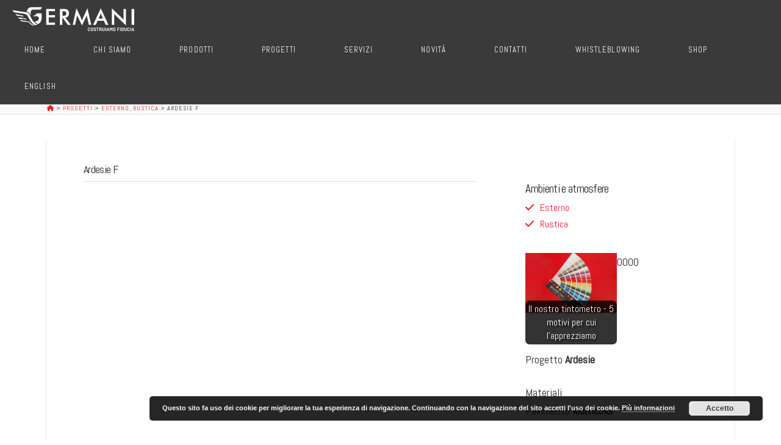

--- FILE ---
content_type: text/html; charset=UTF-8
request_url: https://germanisrl.it/design/ardesie-6/
body_size: 21170
content:
<!DOCTYPE html>
<html class="no-js" lang="it-IT">
<head>
<meta charset="UTF-8">
<meta name="viewport" content="width=device-width, initial-scale=1.0">
<link rel="pingback" href="https://germanisrl.it/xmlrpc.php">
<meta name='robots' content='index, follow, max-image-preview:large, max-snippet:-1, max-video-preview:-1' />
<link rel="alternate" href="https://germanisrl.it/design/ardesie-6/" hreflang="it" />
<link rel="alternate" href="https://germanisrl.it/en/design/ardesie-11/" hreflang="en" />

	<!-- This site is optimized with the Yoast SEO plugin v26.7 - https://yoast.com/wordpress/plugins/seo/ -->
	<title>Ardesie F - Germani Srl</title>
	<link rel="canonical" href="https://germanisrl.it/design/ardesie-6/" />
	<meta property="og:locale" content="it_IT" />
	<meta property="og:locale:alternate" content="en_GB" />
	<meta property="og:type" content="article" />
	<meta property="og:title" content="Ardesie F - Germani Srl" />
	<meta property="og:description" content="Progetto Ardesie Materiali Pavimento Multicolor" />
	<meta property="og:url" content="https://germanisrl.it/design/ardesie-6/" />
	<meta property="og:site_name" content="Germani Srl" />
	<meta property="article:publisher" content="https://www.facebook.com/GermaniRoccaseccaFr/" />
	<meta property="article:modified_time" content="2019-04-02T13:46:55+00:00" />
	<meta property="og:image" content="https://germanisrl.it/wp-content/uploads/2019/03/19_R_GI_SE_ARDESIE_AMB_MULTICOLOR_2_HD.jpg" />
	<meta property="og:image:width" content="1200" />
	<meta property="og:image:height" content="848" />
	<meta property="og:image:type" content="image/jpeg" />
	<meta name="twitter:card" content="summary_large_image" />
	<script type="application/ld+json" class="yoast-schema-graph">{"@context":"https://schema.org","@graph":[{"@type":"WebPage","@id":"https://germanisrl.it/design/ardesie-6/","url":"https://germanisrl.it/design/ardesie-6/","name":"Ardesie F - Germani Srl","isPartOf":{"@id":"https://germanisrl.it/#website"},"primaryImageOfPage":{"@id":"https://germanisrl.it/design/ardesie-6/#primaryimage"},"image":{"@id":"https://germanisrl.it/design/ardesie-6/#primaryimage"},"thumbnailUrl":"https://germanisrl.it/wp-content/uploads/2019/03/19_R_GI_SE_ARDESIE_AMB_MULTICOLOR_2_HD.jpg","datePublished":"2019-03-25T11:45:41+00:00","dateModified":"2019-04-02T13:46:55+00:00","breadcrumb":{"@id":"https://germanisrl.it/design/ardesie-6/#breadcrumb"},"inLanguage":"it-IT","potentialAction":[{"@type":"ReadAction","target":["https://germanisrl.it/design/ardesie-6/"]}]},{"@type":"ImageObject","inLanguage":"it-IT","@id":"https://germanisrl.it/design/ardesie-6/#primaryimage","url":"https://germanisrl.it/wp-content/uploads/2019/03/19_R_GI_SE_ARDESIE_AMB_MULTICOLOR_2_HD.jpg","contentUrl":"https://germanisrl.it/wp-content/uploads/2019/03/19_R_GI_SE_ARDESIE_AMB_MULTICOLOR_2_HD.jpg","width":1200,"height":848},{"@type":"BreadcrumbList","@id":"https://germanisrl.it/design/ardesie-6/#breadcrumb","itemListElement":[{"@type":"ListItem","position":1,"name":"Home","item":"https://germanisrl.it/"},{"@type":"ListItem","position":2,"name":"Portfolio","item":"https://germanisrl.it/design/"},{"@type":"ListItem","position":3,"name":"Ardesie F"}]},{"@type":"WebSite","@id":"https://germanisrl.it/#website","url":"https://germanisrl.it/","name":"Germani Srl","description":"Costruire fiducia","publisher":{"@id":"https://germanisrl.it/#organization"},"potentialAction":[{"@type":"SearchAction","target":{"@type":"EntryPoint","urlTemplate":"https://germanisrl.it/?s={search_term_string}"},"query-input":{"@type":"PropertyValueSpecification","valueRequired":true,"valueName":"search_term_string"}}],"inLanguage":"it-IT"},{"@type":"Organization","@id":"https://germanisrl.it/#organization","name":"Germani Srl","url":"https://germanisrl.it/","logo":{"@type":"ImageObject","inLanguage":"it-IT","@id":"https://germanisrl.it/#/schema/logo/image/","url":"https://germanisrl.it/wp-content/uploads/2018/11/logo_germani_2.png","contentUrl":"https://germanisrl.it/wp-content/uploads/2018/11/logo_germani_2.png","width":650,"height":130,"caption":"Germani Srl"},"image":{"@id":"https://germanisrl.it/#/schema/logo/image/"},"sameAs":["https://www.facebook.com/GermaniRoccaseccaFr/","https://www.instagram.com/Germani_roccasecca","https://www.linkedin.com/company/germaniroccasecca"]}]}</script>
	<!-- / Yoast SEO plugin. -->


<link rel="alternate" type="application/rss+xml" title="Germani Srl &raquo; Feed" href="https://germanisrl.it/feed/" />
<link rel="alternate" type="application/rss+xml" title="Germani Srl &raquo; Feed dei commenti" href="https://germanisrl.it/comments/feed/" />
<link rel="alternate" title="oEmbed (JSON)" type="application/json+oembed" href="https://germanisrl.it/wp-json/oembed/1.0/embed?url=https%3A%2F%2Fgermanisrl.it%2Fdesign%2Fardesie-6%2F&#038;lang=it" />
<link rel="alternate" title="oEmbed (XML)" type="text/xml+oembed" href="https://germanisrl.it/wp-json/oembed/1.0/embed?url=https%3A%2F%2Fgermanisrl.it%2Fdesign%2Fardesie-6%2F&#038;format=xml&#038;lang=it" />
		<!-- This site uses the Google Analytics by ExactMetrics plugin v8.11.1 - Using Analytics tracking - https://www.exactmetrics.com/ -->
							<script src="//www.googletagmanager.com/gtag/js?id=G-RT8J677VB2"  data-cfasync="false" data-wpfc-render="false" type="text/javascript" async></script>
			<script data-cfasync="false" data-wpfc-render="false" type="text/javascript">
				var em_version = '8.11.1';
				var em_track_user = true;
				var em_no_track_reason = '';
								var ExactMetricsDefaultLocations = {"page_location":"https:\/\/germanisrl.it\/design\/ardesie-6\/"};
								if ( typeof ExactMetricsPrivacyGuardFilter === 'function' ) {
					var ExactMetricsLocations = (typeof ExactMetricsExcludeQuery === 'object') ? ExactMetricsPrivacyGuardFilter( ExactMetricsExcludeQuery ) : ExactMetricsPrivacyGuardFilter( ExactMetricsDefaultLocations );
				} else {
					var ExactMetricsLocations = (typeof ExactMetricsExcludeQuery === 'object') ? ExactMetricsExcludeQuery : ExactMetricsDefaultLocations;
				}

								var disableStrs = [
										'ga-disable-G-RT8J677VB2',
									];

				/* Function to detect opted out users */
				function __gtagTrackerIsOptedOut() {
					for (var index = 0; index < disableStrs.length; index++) {
						if (document.cookie.indexOf(disableStrs[index] + '=true') > -1) {
							return true;
						}
					}

					return false;
				}

				/* Disable tracking if the opt-out cookie exists. */
				if (__gtagTrackerIsOptedOut()) {
					for (var index = 0; index < disableStrs.length; index++) {
						window[disableStrs[index]] = true;
					}
				}

				/* Opt-out function */
				function __gtagTrackerOptout() {
					for (var index = 0; index < disableStrs.length; index++) {
						document.cookie = disableStrs[index] + '=true; expires=Thu, 31 Dec 2099 23:59:59 UTC; path=/';
						window[disableStrs[index]] = true;
					}
				}

				if ('undefined' === typeof gaOptout) {
					function gaOptout() {
						__gtagTrackerOptout();
					}
				}
								window.dataLayer = window.dataLayer || [];

				window.ExactMetricsDualTracker = {
					helpers: {},
					trackers: {},
				};
				if (em_track_user) {
					function __gtagDataLayer() {
						dataLayer.push(arguments);
					}

					function __gtagTracker(type, name, parameters) {
						if (!parameters) {
							parameters = {};
						}

						if (parameters.send_to) {
							__gtagDataLayer.apply(null, arguments);
							return;
						}

						if (type === 'event') {
														parameters.send_to = exactmetrics_frontend.v4_id;
							var hookName = name;
							if (typeof parameters['event_category'] !== 'undefined') {
								hookName = parameters['event_category'] + ':' + name;
							}

							if (typeof ExactMetricsDualTracker.trackers[hookName] !== 'undefined') {
								ExactMetricsDualTracker.trackers[hookName](parameters);
							} else {
								__gtagDataLayer('event', name, parameters);
							}
							
						} else {
							__gtagDataLayer.apply(null, arguments);
						}
					}

					__gtagTracker('js', new Date());
					__gtagTracker('set', {
						'developer_id.dNDMyYj': true,
											});
					if ( ExactMetricsLocations.page_location ) {
						__gtagTracker('set', ExactMetricsLocations);
					}
										__gtagTracker('config', 'G-RT8J677VB2', {"forceSSL":"true"} );
										window.gtag = __gtagTracker;										(function () {
						/* https://developers.google.com/analytics/devguides/collection/analyticsjs/ */
						/* ga and __gaTracker compatibility shim. */
						var noopfn = function () {
							return null;
						};
						var newtracker = function () {
							return new Tracker();
						};
						var Tracker = function () {
							return null;
						};
						var p = Tracker.prototype;
						p.get = noopfn;
						p.set = noopfn;
						p.send = function () {
							var args = Array.prototype.slice.call(arguments);
							args.unshift('send');
							__gaTracker.apply(null, args);
						};
						var __gaTracker = function () {
							var len = arguments.length;
							if (len === 0) {
								return;
							}
							var f = arguments[len - 1];
							if (typeof f !== 'object' || f === null || typeof f.hitCallback !== 'function') {
								if ('send' === arguments[0]) {
									var hitConverted, hitObject = false, action;
									if ('event' === arguments[1]) {
										if ('undefined' !== typeof arguments[3]) {
											hitObject = {
												'eventAction': arguments[3],
												'eventCategory': arguments[2],
												'eventLabel': arguments[4],
												'value': arguments[5] ? arguments[5] : 1,
											}
										}
									}
									if ('pageview' === arguments[1]) {
										if ('undefined' !== typeof arguments[2]) {
											hitObject = {
												'eventAction': 'page_view',
												'page_path': arguments[2],
											}
										}
									}
									if (typeof arguments[2] === 'object') {
										hitObject = arguments[2];
									}
									if (typeof arguments[5] === 'object') {
										Object.assign(hitObject, arguments[5]);
									}
									if ('undefined' !== typeof arguments[1].hitType) {
										hitObject = arguments[1];
										if ('pageview' === hitObject.hitType) {
											hitObject.eventAction = 'page_view';
										}
									}
									if (hitObject) {
										action = 'timing' === arguments[1].hitType ? 'timing_complete' : hitObject.eventAction;
										hitConverted = mapArgs(hitObject);
										__gtagTracker('event', action, hitConverted);
									}
								}
								return;
							}

							function mapArgs(args) {
								var arg, hit = {};
								var gaMap = {
									'eventCategory': 'event_category',
									'eventAction': 'event_action',
									'eventLabel': 'event_label',
									'eventValue': 'event_value',
									'nonInteraction': 'non_interaction',
									'timingCategory': 'event_category',
									'timingVar': 'name',
									'timingValue': 'value',
									'timingLabel': 'event_label',
									'page': 'page_path',
									'location': 'page_location',
									'title': 'page_title',
									'referrer' : 'page_referrer',
								};
								for (arg in args) {
																		if (!(!args.hasOwnProperty(arg) || !gaMap.hasOwnProperty(arg))) {
										hit[gaMap[arg]] = args[arg];
									} else {
										hit[arg] = args[arg];
									}
								}
								return hit;
							}

							try {
								f.hitCallback();
							} catch (ex) {
							}
						};
						__gaTracker.create = newtracker;
						__gaTracker.getByName = newtracker;
						__gaTracker.getAll = function () {
							return [];
						};
						__gaTracker.remove = noopfn;
						__gaTracker.loaded = true;
						window['__gaTracker'] = __gaTracker;
					})();
									} else {
										console.log("");
					(function () {
						function __gtagTracker() {
							return null;
						}

						window['__gtagTracker'] = __gtagTracker;
						window['gtag'] = __gtagTracker;
					})();
									}
			</script>
							<!-- / Google Analytics by ExactMetrics -->
		<style id='wp-img-auto-sizes-contain-inline-css' type='text/css'>
img:is([sizes=auto i],[sizes^="auto," i]){contain-intrinsic-size:3000px 1500px}
/*# sourceURL=wp-img-auto-sizes-contain-inline-css */
</style>
<link rel='stylesheet' id='la-icon-maneger-style-css' href='https://germanisrl.it/wp-content/uploads/la_icon_sets/style.min.css?ver=6.9' type='text/css' media='all' />
<style id='wp-emoji-styles-inline-css' type='text/css'>

	img.wp-smiley, img.emoji {
		display: inline !important;
		border: none !important;
		box-shadow: none !important;
		height: 1em !important;
		width: 1em !important;
		margin: 0 0.07em !important;
		vertical-align: -0.1em !important;
		background: none !important;
		padding: 0 !important;
	}
/*# sourceURL=wp-emoji-styles-inline-css */
</style>
<style id='wp-block-library-inline-css' type='text/css'>
:root{--wp-block-synced-color:#7a00df;--wp-block-synced-color--rgb:122,0,223;--wp-bound-block-color:var(--wp-block-synced-color);--wp-editor-canvas-background:#ddd;--wp-admin-theme-color:#007cba;--wp-admin-theme-color--rgb:0,124,186;--wp-admin-theme-color-darker-10:#006ba1;--wp-admin-theme-color-darker-10--rgb:0,107,160.5;--wp-admin-theme-color-darker-20:#005a87;--wp-admin-theme-color-darker-20--rgb:0,90,135;--wp-admin-border-width-focus:2px}@media (min-resolution:192dpi){:root{--wp-admin-border-width-focus:1.5px}}.wp-element-button{cursor:pointer}:root .has-very-light-gray-background-color{background-color:#eee}:root .has-very-dark-gray-background-color{background-color:#313131}:root .has-very-light-gray-color{color:#eee}:root .has-very-dark-gray-color{color:#313131}:root .has-vivid-green-cyan-to-vivid-cyan-blue-gradient-background{background:linear-gradient(135deg,#00d084,#0693e3)}:root .has-purple-crush-gradient-background{background:linear-gradient(135deg,#34e2e4,#4721fb 50%,#ab1dfe)}:root .has-hazy-dawn-gradient-background{background:linear-gradient(135deg,#faaca8,#dad0ec)}:root .has-subdued-olive-gradient-background{background:linear-gradient(135deg,#fafae1,#67a671)}:root .has-atomic-cream-gradient-background{background:linear-gradient(135deg,#fdd79a,#004a59)}:root .has-nightshade-gradient-background{background:linear-gradient(135deg,#330968,#31cdcf)}:root .has-midnight-gradient-background{background:linear-gradient(135deg,#020381,#2874fc)}:root{--wp--preset--font-size--normal:16px;--wp--preset--font-size--huge:42px}.has-regular-font-size{font-size:1em}.has-larger-font-size{font-size:2.625em}.has-normal-font-size{font-size:var(--wp--preset--font-size--normal)}.has-huge-font-size{font-size:var(--wp--preset--font-size--huge)}.has-text-align-center{text-align:center}.has-text-align-left{text-align:left}.has-text-align-right{text-align:right}.has-fit-text{white-space:nowrap!important}#end-resizable-editor-section{display:none}.aligncenter{clear:both}.items-justified-left{justify-content:flex-start}.items-justified-center{justify-content:center}.items-justified-right{justify-content:flex-end}.items-justified-space-between{justify-content:space-between}.screen-reader-text{border:0;clip-path:inset(50%);height:1px;margin:-1px;overflow:hidden;padding:0;position:absolute;width:1px;word-wrap:normal!important}.screen-reader-text:focus{background-color:#ddd;clip-path:none;color:#444;display:block;font-size:1em;height:auto;left:5px;line-height:normal;padding:15px 23px 14px;text-decoration:none;top:5px;width:auto;z-index:100000}html :where(.has-border-color){border-style:solid}html :where([style*=border-top-color]){border-top-style:solid}html :where([style*=border-right-color]){border-right-style:solid}html :where([style*=border-bottom-color]){border-bottom-style:solid}html :where([style*=border-left-color]){border-left-style:solid}html :where([style*=border-width]){border-style:solid}html :where([style*=border-top-width]){border-top-style:solid}html :where([style*=border-right-width]){border-right-style:solid}html :where([style*=border-bottom-width]){border-bottom-style:solid}html :where([style*=border-left-width]){border-left-style:solid}html :where(img[class*=wp-image-]){height:auto;max-width:100%}:where(figure){margin:0 0 1em}html :where(.is-position-sticky){--wp-admin--admin-bar--position-offset:var(--wp-admin--admin-bar--height,0px)}@media screen and (max-width:600px){html :where(.is-position-sticky){--wp-admin--admin-bar--position-offset:0px}}

/*# sourceURL=wp-block-library-inline-css */
</style><style id='global-styles-inline-css' type='text/css'>
:root{--wp--preset--aspect-ratio--square: 1;--wp--preset--aspect-ratio--4-3: 4/3;--wp--preset--aspect-ratio--3-4: 3/4;--wp--preset--aspect-ratio--3-2: 3/2;--wp--preset--aspect-ratio--2-3: 2/3;--wp--preset--aspect-ratio--16-9: 16/9;--wp--preset--aspect-ratio--9-16: 9/16;--wp--preset--color--black: #000000;--wp--preset--color--cyan-bluish-gray: #abb8c3;--wp--preset--color--white: #ffffff;--wp--preset--color--pale-pink: #f78da7;--wp--preset--color--vivid-red: #cf2e2e;--wp--preset--color--luminous-vivid-orange: #ff6900;--wp--preset--color--luminous-vivid-amber: #fcb900;--wp--preset--color--light-green-cyan: #7bdcb5;--wp--preset--color--vivid-green-cyan: #00d084;--wp--preset--color--pale-cyan-blue: #8ed1fc;--wp--preset--color--vivid-cyan-blue: #0693e3;--wp--preset--color--vivid-purple: #9b51e0;--wp--preset--gradient--vivid-cyan-blue-to-vivid-purple: linear-gradient(135deg,rgb(6,147,227) 0%,rgb(155,81,224) 100%);--wp--preset--gradient--light-green-cyan-to-vivid-green-cyan: linear-gradient(135deg,rgb(122,220,180) 0%,rgb(0,208,130) 100%);--wp--preset--gradient--luminous-vivid-amber-to-luminous-vivid-orange: linear-gradient(135deg,rgb(252,185,0) 0%,rgb(255,105,0) 100%);--wp--preset--gradient--luminous-vivid-orange-to-vivid-red: linear-gradient(135deg,rgb(255,105,0) 0%,rgb(207,46,46) 100%);--wp--preset--gradient--very-light-gray-to-cyan-bluish-gray: linear-gradient(135deg,rgb(238,238,238) 0%,rgb(169,184,195) 100%);--wp--preset--gradient--cool-to-warm-spectrum: linear-gradient(135deg,rgb(74,234,220) 0%,rgb(151,120,209) 20%,rgb(207,42,186) 40%,rgb(238,44,130) 60%,rgb(251,105,98) 80%,rgb(254,248,76) 100%);--wp--preset--gradient--blush-light-purple: linear-gradient(135deg,rgb(255,206,236) 0%,rgb(152,150,240) 100%);--wp--preset--gradient--blush-bordeaux: linear-gradient(135deg,rgb(254,205,165) 0%,rgb(254,45,45) 50%,rgb(107,0,62) 100%);--wp--preset--gradient--luminous-dusk: linear-gradient(135deg,rgb(255,203,112) 0%,rgb(199,81,192) 50%,rgb(65,88,208) 100%);--wp--preset--gradient--pale-ocean: linear-gradient(135deg,rgb(255,245,203) 0%,rgb(182,227,212) 50%,rgb(51,167,181) 100%);--wp--preset--gradient--electric-grass: linear-gradient(135deg,rgb(202,248,128) 0%,rgb(113,206,126) 100%);--wp--preset--gradient--midnight: linear-gradient(135deg,rgb(2,3,129) 0%,rgb(40,116,252) 100%);--wp--preset--font-size--small: 13px;--wp--preset--font-size--medium: 20px;--wp--preset--font-size--large: 36px;--wp--preset--font-size--x-large: 42px;--wp--preset--spacing--20: 0.44rem;--wp--preset--spacing--30: 0.67rem;--wp--preset--spacing--40: 1rem;--wp--preset--spacing--50: 1.5rem;--wp--preset--spacing--60: 2.25rem;--wp--preset--spacing--70: 3.38rem;--wp--preset--spacing--80: 5.06rem;--wp--preset--shadow--natural: 6px 6px 9px rgba(0, 0, 0, 0.2);--wp--preset--shadow--deep: 12px 12px 50px rgba(0, 0, 0, 0.4);--wp--preset--shadow--sharp: 6px 6px 0px rgba(0, 0, 0, 0.2);--wp--preset--shadow--outlined: 6px 6px 0px -3px rgb(255, 255, 255), 6px 6px rgb(0, 0, 0);--wp--preset--shadow--crisp: 6px 6px 0px rgb(0, 0, 0);}:where(.is-layout-flex){gap: 0.5em;}:where(.is-layout-grid){gap: 0.5em;}body .is-layout-flex{display: flex;}.is-layout-flex{flex-wrap: wrap;align-items: center;}.is-layout-flex > :is(*, div){margin: 0;}body .is-layout-grid{display: grid;}.is-layout-grid > :is(*, div){margin: 0;}:where(.wp-block-columns.is-layout-flex){gap: 2em;}:where(.wp-block-columns.is-layout-grid){gap: 2em;}:where(.wp-block-post-template.is-layout-flex){gap: 1.25em;}:where(.wp-block-post-template.is-layout-grid){gap: 1.25em;}.has-black-color{color: var(--wp--preset--color--black) !important;}.has-cyan-bluish-gray-color{color: var(--wp--preset--color--cyan-bluish-gray) !important;}.has-white-color{color: var(--wp--preset--color--white) !important;}.has-pale-pink-color{color: var(--wp--preset--color--pale-pink) !important;}.has-vivid-red-color{color: var(--wp--preset--color--vivid-red) !important;}.has-luminous-vivid-orange-color{color: var(--wp--preset--color--luminous-vivid-orange) !important;}.has-luminous-vivid-amber-color{color: var(--wp--preset--color--luminous-vivid-amber) !important;}.has-light-green-cyan-color{color: var(--wp--preset--color--light-green-cyan) !important;}.has-vivid-green-cyan-color{color: var(--wp--preset--color--vivid-green-cyan) !important;}.has-pale-cyan-blue-color{color: var(--wp--preset--color--pale-cyan-blue) !important;}.has-vivid-cyan-blue-color{color: var(--wp--preset--color--vivid-cyan-blue) !important;}.has-vivid-purple-color{color: var(--wp--preset--color--vivid-purple) !important;}.has-black-background-color{background-color: var(--wp--preset--color--black) !important;}.has-cyan-bluish-gray-background-color{background-color: var(--wp--preset--color--cyan-bluish-gray) !important;}.has-white-background-color{background-color: var(--wp--preset--color--white) !important;}.has-pale-pink-background-color{background-color: var(--wp--preset--color--pale-pink) !important;}.has-vivid-red-background-color{background-color: var(--wp--preset--color--vivid-red) !important;}.has-luminous-vivid-orange-background-color{background-color: var(--wp--preset--color--luminous-vivid-orange) !important;}.has-luminous-vivid-amber-background-color{background-color: var(--wp--preset--color--luminous-vivid-amber) !important;}.has-light-green-cyan-background-color{background-color: var(--wp--preset--color--light-green-cyan) !important;}.has-vivid-green-cyan-background-color{background-color: var(--wp--preset--color--vivid-green-cyan) !important;}.has-pale-cyan-blue-background-color{background-color: var(--wp--preset--color--pale-cyan-blue) !important;}.has-vivid-cyan-blue-background-color{background-color: var(--wp--preset--color--vivid-cyan-blue) !important;}.has-vivid-purple-background-color{background-color: var(--wp--preset--color--vivid-purple) !important;}.has-black-border-color{border-color: var(--wp--preset--color--black) !important;}.has-cyan-bluish-gray-border-color{border-color: var(--wp--preset--color--cyan-bluish-gray) !important;}.has-white-border-color{border-color: var(--wp--preset--color--white) !important;}.has-pale-pink-border-color{border-color: var(--wp--preset--color--pale-pink) !important;}.has-vivid-red-border-color{border-color: var(--wp--preset--color--vivid-red) !important;}.has-luminous-vivid-orange-border-color{border-color: var(--wp--preset--color--luminous-vivid-orange) !important;}.has-luminous-vivid-amber-border-color{border-color: var(--wp--preset--color--luminous-vivid-amber) !important;}.has-light-green-cyan-border-color{border-color: var(--wp--preset--color--light-green-cyan) !important;}.has-vivid-green-cyan-border-color{border-color: var(--wp--preset--color--vivid-green-cyan) !important;}.has-pale-cyan-blue-border-color{border-color: var(--wp--preset--color--pale-cyan-blue) !important;}.has-vivid-cyan-blue-border-color{border-color: var(--wp--preset--color--vivid-cyan-blue) !important;}.has-vivid-purple-border-color{border-color: var(--wp--preset--color--vivid-purple) !important;}.has-vivid-cyan-blue-to-vivid-purple-gradient-background{background: var(--wp--preset--gradient--vivid-cyan-blue-to-vivid-purple) !important;}.has-light-green-cyan-to-vivid-green-cyan-gradient-background{background: var(--wp--preset--gradient--light-green-cyan-to-vivid-green-cyan) !important;}.has-luminous-vivid-amber-to-luminous-vivid-orange-gradient-background{background: var(--wp--preset--gradient--luminous-vivid-amber-to-luminous-vivid-orange) !important;}.has-luminous-vivid-orange-to-vivid-red-gradient-background{background: var(--wp--preset--gradient--luminous-vivid-orange-to-vivid-red) !important;}.has-very-light-gray-to-cyan-bluish-gray-gradient-background{background: var(--wp--preset--gradient--very-light-gray-to-cyan-bluish-gray) !important;}.has-cool-to-warm-spectrum-gradient-background{background: var(--wp--preset--gradient--cool-to-warm-spectrum) !important;}.has-blush-light-purple-gradient-background{background: var(--wp--preset--gradient--blush-light-purple) !important;}.has-blush-bordeaux-gradient-background{background: var(--wp--preset--gradient--blush-bordeaux) !important;}.has-luminous-dusk-gradient-background{background: var(--wp--preset--gradient--luminous-dusk) !important;}.has-pale-ocean-gradient-background{background: var(--wp--preset--gradient--pale-ocean) !important;}.has-electric-grass-gradient-background{background: var(--wp--preset--gradient--electric-grass) !important;}.has-midnight-gradient-background{background: var(--wp--preset--gradient--midnight) !important;}.has-small-font-size{font-size: var(--wp--preset--font-size--small) !important;}.has-medium-font-size{font-size: var(--wp--preset--font-size--medium) !important;}.has-large-font-size{font-size: var(--wp--preset--font-size--large) !important;}.has-x-large-font-size{font-size: var(--wp--preset--font-size--x-large) !important;}
/*# sourceURL=global-styles-inline-css */
</style>

<style id='classic-theme-styles-inline-css' type='text/css'>
/*! This file is auto-generated */
.wp-block-button__link{color:#fff;background-color:#32373c;border-radius:9999px;box-shadow:none;text-decoration:none;padding:calc(.667em + 2px) calc(1.333em + 2px);font-size:1.125em}.wp-block-file__button{background:#32373c;color:#fff;text-decoration:none}
/*# sourceURL=/wp-includes/css/classic-themes.min.css */
</style>
<link rel='stylesheet' id='dashicons-css' href='https://germanisrl.it/wp-includes/css/dashicons.min.css?ver=6.9' type='text/css' media='all' />
<link rel='stylesheet' id='fontawesome-css-6-css' href='https://germanisrl.it/wp-content/plugins/wp-font-awesome/font-awesome/css/fontawesome-all.min.css?ver=1.8.0' type='text/css' media='all' />
<link rel='stylesheet' id='fontawesome-css-4-css' href='https://germanisrl.it/wp-content/plugins/wp-font-awesome/font-awesome/css/v4-shims.min.css?ver=1.8.0' type='text/css' media='all' />
<link rel='stylesheet' id='crp-style-rounded-thumbs-css' href='https://germanisrl.it/wp-content/plugins/contextual-related-posts/css/rounded-thumbs.min.css?ver=4.1.0' type='text/css' media='all' />
<style id='crp-style-rounded-thumbs-inline-css' type='text/css'>

			.crp_related.crp-rounded-thumbs a {
				width: 150px;
                height: 150px;
				text-decoration: none;
			}
			.crp_related.crp-rounded-thumbs img {
				max-width: 150px;
				margin: auto;
			}
			.crp_related.crp-rounded-thumbs .crp_title {
				width: 100%;
			}
			
/*# sourceURL=crp-style-rounded-thumbs-inline-css */
</style>
<link rel='stylesheet' id='x-stack-css' href='https://germanisrl.it/wp-content/themes/x/framework/dist/css/site/stacks/integrity-light.css?ver=10.7.11' type='text/css' media='all' />
<link rel='stylesheet' id='x-child-css' href='https://germanisrl.it/wp-content/themes/x-child/style.css?ver=10.7.11' type='text/css' media='all' />
<link rel='stylesheet' id='wpb_wmca_accordion_style-css' href='https://germanisrl.it/wp-content/plugins/wpb-accordion-menu-or-category/assets/css/wpb_wmca_style.css?ver=1.0' type='text/css' media='all' />
<link rel='stylesheet' id='the-grid-css' href='https://germanisrl.it/wp-content/plugins/the-grid/frontend/assets/css/the-grid.min.css?ver=2.6.56' type='text/css' media='all' />
<style id='the-grid-inline-css' type='text/css'>
.tolb-holder{background:rgba(0,0,0,0.8)}.tolb-holder .tolb-close,.tolb-holder .tolb-title,.tolb-holder .tolb-counter,.tolb-holder .tolb-next i,.tolb-holder .tolb-prev i{color:#ffffff}.tolb-holder .tolb-load{border-color:rgba(255,255,255,0.2);border-left:3px solid #ffffff}
.to-heart-icon,.to-heart-icon svg,.to-post-like,.to-post-like .to-like-count{position:relative;display:inline-block}.to-post-like{width:auto;cursor:pointer;font-weight:400}.to-heart-icon{float:left;margin:0 4px 0 0}.to-heart-icon svg{overflow:visible;width:15px;height:14px}.to-heart-icon g{-webkit-transform:scale(1);transform:scale(1)}.to-heart-icon path{-webkit-transform:scale(1);transform:scale(1);transition:fill .4s ease,stroke .4s ease}.no-liked .to-heart-icon path{fill:#999;stroke:#999}.empty-heart .to-heart-icon path{fill:transparent!important;stroke:#999}.liked .to-heart-icon path,.to-heart-icon svg:hover path{fill:#ff6863!important;stroke:#ff6863!important}@keyframes heartBeat{0%{transform:scale(1)}20%{transform:scale(.8)}30%{transform:scale(.95)}45%{transform:scale(.75)}50%{transform:scale(.85)}100%{transform:scale(.9)}}@-webkit-keyframes heartBeat{0%,100%,50%{-webkit-transform:scale(1)}20%{-webkit-transform:scale(.8)}30%{-webkit-transform:scale(.95)}45%{-webkit-transform:scale(.75)}}.heart-pulse g{-webkit-animation-name:heartBeat;animation-name:heartBeat;-webkit-animation-duration:1s;animation-duration:1s;-webkit-animation-iteration-count:infinite;animation-iteration-count:infinite;-webkit-transform-origin:50% 50%;transform-origin:50% 50%}.to-post-like a{color:inherit!important;fill:inherit!important;stroke:inherit!important}
/*# sourceURL=the-grid-inline-css */
</style>
<style id='cs-inline-css' type='text/css'>
@media (min-width:1200px){.x-hide-xl{display:none !important;}}@media (min-width:979px) and (max-width:1199px){.x-hide-lg{display:none !important;}}@media (min-width:767px) and (max-width:978px){.x-hide-md{display:none !important;}}@media (min-width:480px) and (max-width:766px){.x-hide-sm{display:none !important;}}@media (max-width:479px){.x-hide-xs{display:none !important;}} a,h1 a:hover,h2 a:hover,h3 a:hover,h4 a:hover,h5 a:hover,h6 a:hover,.x-breadcrumb-wrap a:hover,.widget ul li a:hover,.widget ol li a:hover,.widget.widget_text ul li a,.widget.widget_text ol li a,.widget_nav_menu .current-menu-item > a,.x-accordion-heading .x-accordion-toggle:hover,.x-comment-author a:hover,.x-comment-time:hover,.x-recent-posts a:hover .h-recent-posts{color:rgb(237,28,36);}a:hover,.widget.widget_text ul li a:hover,.widget.widget_text ol li a:hover,.x-twitter-widget ul li a:hover{color:rgb(57,58,57);}.rev_slider_wrapper,a.x-img-thumbnail:hover,.x-slider-container.below,.page-template-template-blank-3-php .x-slider-container.above,.page-template-template-blank-6-php .x-slider-container.above{border-color:rgb(237,28,36);}.entry-thumb:before,.x-pagination span.current,.woocommerce-pagination span[aria-current],.flex-direction-nav a,.flex-control-nav a:hover,.flex-control-nav a.flex-active,.mejs-time-current,.x-dropcap,.x-skill-bar .bar,.x-pricing-column.featured h2,.h-comments-title small,.x-entry-share .x-share:hover,.x-highlight,.x-recent-posts .x-recent-posts-img:after{background-color:rgb(237,28,36);}.x-nav-tabs > .active > a,.x-nav-tabs > .active > a:hover{box-shadow:inset 0 3px 0 0 rgb(237,28,36);}.x-main{width:calc(72% - 2.463055%);}.x-sidebar{width:calc(100% - 2.463055% - 72%);}.x-comment-author,.x-comment-time,.comment-form-author label,.comment-form-email label,.comment-form-url label,.comment-form-rating label,.comment-form-comment label,.widget_calendar #wp-calendar caption,.widget.widget_rss li .rsswidget{font-family:"Abel",sans-serif;font-weight:400;}.p-landmark-sub,.p-meta,input,button,select,textarea{font-family:"Abel",sans-serif;}.widget ul li a,.widget ol li a,.x-comment-time{color:rgb(44,44,44);}.widget_text ol li a,.widget_text ul li a{color:rgb(237,28,36);}.widget_text ol li a:hover,.widget_text ul li a:hover{color:rgb(57,58,57);}.comment-form-author label,.comment-form-email label,.comment-form-url label,.comment-form-rating label,.comment-form-comment label,.widget_calendar #wp-calendar th,.p-landmark-sub strong,.widget_tag_cloud .tagcloud a:hover,.widget_tag_cloud .tagcloud a:active,.entry-footer a:hover,.entry-footer a:active,.x-breadcrumbs .current,.x-comment-author,.x-comment-author a{color:#272727;}.widget_calendar #wp-calendar th{border-color:#272727;}.h-feature-headline span i{background-color:#272727;}@media (max-width:978.98px){}html{font-size:14px;}@media (min-width:479px){html{font-size:14px;}}@media (min-width:766px){html{font-size:14px;}}@media (min-width:978px){html{font-size:14px;}}@media (min-width:1199px){html{font-size:14px;}}body{font-style:normal;font-weight:400;color:rgb(44,44,44);background:rgb(255,255,255);}.w-b{font-weight:400 !important;}h1,h2,h3,h4,h5,h6,.h1,.h2,.h3,.h4,.h5,.h6,.x-text-headline{font-family:"Abel",sans-serif;font-style:normal;font-weight:400;}h1,.h1{letter-spacing:-0.035em;}h2,.h2{letter-spacing:-0.035em;}h3,.h3{letter-spacing:-0.035em;}h4,.h4{letter-spacing:-0.035em;}h5,.h5{letter-spacing:-0.035em;}h6,.h6{letter-spacing:-0.035em;}.w-h{font-weight:400 !important;}.x-container.width{width:88%;}.x-container.max{max-width:1200px;}.x-bar-content.x-container.width{flex-basis:88%;}.x-main.full{float:none;clear:both;display:block;width:auto;}@media (max-width:978.98px){.x-main.full,.x-main.left,.x-main.right,.x-sidebar.left,.x-sidebar.right{float:none;display:block;width:auto !important;}}.entry-header,.entry-content{font-size:1.3rem;}body,input,button,select,textarea{font-family:"Abel",sans-serif;}h1,h2,h3,h4,h5,h6,.h1,.h2,.h3,.h4,.h5,.h6,h1 a,h2 a,h3 a,h4 a,h5 a,h6 a,.h1 a,.h2 a,.h3 a,.h4 a,.h5 a,.h6 a,blockquote{color:#272727;}.cfc-h-tx{color:#272727 !important;}.cfc-h-bd{border-color:#272727 !important;}.cfc-h-bg{background-color:#272727 !important;}.cfc-b-tx{color:rgb(44,44,44) !important;}.cfc-b-bd{border-color:rgb(44,44,44) !important;}.cfc-b-bg{background-color:rgb(44,44,44) !important;}.x-btn,.button,[type="submit"]{color:rgb(57,58,57);border-color:rgb(57,58,57);background-color:transparent;text-shadow:0 0.075em 0.075em rgba(0,0,0,0.5);border-radius:0.25em;}.x-btn:hover,.button:hover,[type="submit"]:hover{color:#ffffff;border-color:rgb(237,28,36);background-color:rgb(237,28,36);text-shadow:0 0.075em 0.075em rgba(0,0,0,0.5);}.x-btn.x-btn-real,.x-btn.x-btn-real:hover{margin-bottom:0.25em;text-shadow:0 0.075em 0.075em rgba(0,0,0,0.65);}.x-btn.x-btn-real{box-shadow:0 0.25em 0 0 #a71000,0 4px 9px rgba(0,0,0,0.75);}.x-btn.x-btn-real:hover{box-shadow:0 0.25em 0 0 #a71000,0 4px 9px rgba(0,0,0,0.75);}.x-btn.x-btn-flat,.x-btn.x-btn-flat:hover{margin-bottom:0;text-shadow:0 0.075em 0.075em rgba(0,0,0,0.65);box-shadow:none;}.x-btn.x-btn-transparent,.x-btn.x-btn-transparent:hover{margin-bottom:0;border-width:3px;text-shadow:none;text-transform:uppercase;background-color:transparent;box-shadow:none;}.x-topbar .p-info a:hover,.x-widgetbar .widget ul li a:hover{color:rgb(237,28,36);}.x-topbar .p-info,.x-topbar .p-info a,.x-navbar .desktop .x-nav > li > a,.x-navbar .desktop .sub-menu a,.x-navbar .mobile .x-nav li > a,.x-breadcrumb-wrap a,.x-breadcrumbs .delimiter{color:rgb(255,255,255);}.x-navbar .desktop .x-nav > li > a:hover,.x-navbar .desktop .x-nav > .x-active > a,.x-navbar .desktop .x-nav > .current-menu-item > a,.x-navbar .desktop .sub-menu a:hover,.x-navbar .desktop .sub-menu .x-active > a,.x-navbar .desktop .sub-menu .current-menu-item > a,.x-navbar .desktop .x-nav .x-megamenu > .sub-menu > li > a,.x-navbar .mobile .x-nav li > a:hover,.x-navbar .mobile .x-nav .x-active > a,.x-navbar .mobile .x-nav .current-menu-item > a{color:rgb(237,28,36);}.x-navbar .desktop .x-nav > li > a:hover,.x-navbar .desktop .x-nav > .x-active > a,.x-navbar .desktop .x-nav > .current-menu-item > a{box-shadow:inset 0 4px 0 0 rgb(237,28,36);}.x-navbar .desktop .x-nav > li > a{height:60px;padding-top:24px;}.x-navbar-fixed-top-active .x-navbar-wrap{margin-bottom:1px;}.x-navbar .desktop .x-nav > li ul{top:calc(60px - 15px);}@media (max-width:979px){.x-navbar-fixed-top-active .x-navbar-wrap{margin-bottom:0;}}body.x-navbar-fixed-top-active .x-navbar-wrap{height:60px;}.x-navbar-inner{min-height:60px;}.x-brand{margin-top:0px;font-family:"Lato",sans-serif;font-size:42px;font-style:normal;font-weight:700;letter-spacing:-0.035em;color:#272727;}.x-brand:hover,.x-brand:focus{color:#272727;}.x-brand img{width:calc(400px / 2);}.x-navbar .x-nav-wrap .x-nav > li > a{font-family:"Abel",sans-serif;font-style:normal;font-weight:400;letter-spacing:0.085em;text-transform:uppercase;}.x-navbar .desktop .x-nav > li > a{font-size:13px;}.x-navbar .desktop .x-nav > li > a:not(.x-btn-navbar-woocommerce){padding-left:40px;padding-right:40px;}.x-navbar .desktop .x-nav > li > a > span{margin-right:-0.085em;}.x-btn-navbar{margin-top:20px;}.x-btn-navbar,.x-btn-navbar.collapsed{font-size:24px;}@media (max-width:979px){body.x-navbar-fixed-top-active .x-navbar-wrap{height:auto;}.x-widgetbar{left:0;right:0;}}.bg .mejs-container,.x-video .mejs-container{position:unset !important;} @font-face{font-family:'FontAwesomePro';font-style:normal;font-weight:900;font-display:block;src:url('https://germanisrl.it/wp-content/plugins/cornerstone/assets/fonts/fa-solid-900.woff2?ver=6.7.2') format('woff2'),url('https://germanisrl.it/wp-content/plugins/cornerstone/assets/fonts/fa-solid-900.ttf?ver=6.7.2') format('truetype');}[data-x-fa-pro-icon]{font-family:"FontAwesomePro" !important;}[data-x-fa-pro-icon]:before{content:attr(data-x-fa-pro-icon);}[data-x-icon],[data-x-icon-o],[data-x-icon-l],[data-x-icon-s],[data-x-icon-b],[data-x-icon-sr],[data-x-icon-ss],[data-x-icon-sl],[data-x-fa-pro-icon],[class*="cs-fa-"]{display:inline-flex;font-style:normal;font-weight:400;text-decoration:inherit;text-rendering:auto;-webkit-font-smoothing:antialiased;-moz-osx-font-smoothing:grayscale;}[data-x-icon].left,[data-x-icon-o].left,[data-x-icon-l].left,[data-x-icon-s].left,[data-x-icon-b].left,[data-x-icon-sr].left,[data-x-icon-ss].left,[data-x-icon-sl].left,[data-x-fa-pro-icon].left,[class*="cs-fa-"].left{margin-right:0.5em;}[data-x-icon].right,[data-x-icon-o].right,[data-x-icon-l].right,[data-x-icon-s].right,[data-x-icon-b].right,[data-x-icon-sr].right,[data-x-icon-ss].right,[data-x-icon-sl].right,[data-x-fa-pro-icon].right,[class*="cs-fa-"].right{margin-left:0.5em;}[data-x-icon]:before,[data-x-icon-o]:before,[data-x-icon-l]:before,[data-x-icon-s]:before,[data-x-icon-b]:before,[data-x-icon-sr]:before,[data-x-icon-ss]:before,[data-x-icon-sl]:before,[data-x-fa-pro-icon]:before,[class*="cs-fa-"]:before{line-height:1;}@font-face{font-family:'FontAwesome';font-style:normal;font-weight:900;font-display:block;src:url('https://germanisrl.it/wp-content/plugins/cornerstone/assets/fonts/fa-solid-900.woff2?ver=6.7.2') format('woff2'),url('https://germanisrl.it/wp-content/plugins/cornerstone/assets/fonts/fa-solid-900.ttf?ver=6.7.2') format('truetype');}[data-x-icon],[data-x-icon-s],[data-x-icon][class*="cs-fa-"]{font-family:"FontAwesome" !important;font-weight:900;}[data-x-icon]:before,[data-x-icon][class*="cs-fa-"]:before{content:attr(data-x-icon);}[data-x-icon-s]:before{content:attr(data-x-icon-s);}@font-face{font-family:'FontAwesomeRegular';font-style:normal;font-weight:400;font-display:block;src:url('https://germanisrl.it/wp-content/plugins/cornerstone/assets/fonts/fa-regular-400.woff2?ver=6.7.2') format('woff2'),url('https://germanisrl.it/wp-content/plugins/cornerstone/assets/fonts/fa-regular-400.ttf?ver=6.7.2') format('truetype');}@font-face{font-family:'FontAwesomePro';font-style:normal;font-weight:400;font-display:block;src:url('https://germanisrl.it/wp-content/plugins/cornerstone/assets/fonts/fa-regular-400.woff2?ver=6.7.2') format('woff2'),url('https://germanisrl.it/wp-content/plugins/cornerstone/assets/fonts/fa-regular-400.ttf?ver=6.7.2') format('truetype');}[data-x-icon-o]{font-family:"FontAwesomeRegular" !important;}[data-x-icon-o]:before{content:attr(data-x-icon-o);}@font-face{font-family:'FontAwesomeLight';font-style:normal;font-weight:300;font-display:block;src:url('https://germanisrl.it/wp-content/plugins/cornerstone/assets/fonts/fa-light-300.woff2?ver=6.7.2') format('woff2'),url('https://germanisrl.it/wp-content/plugins/cornerstone/assets/fonts/fa-light-300.ttf?ver=6.7.2') format('truetype');}@font-face{font-family:'FontAwesomePro';font-style:normal;font-weight:300;font-display:block;src:url('https://germanisrl.it/wp-content/plugins/cornerstone/assets/fonts/fa-light-300.woff2?ver=6.7.2') format('woff2'),url('https://germanisrl.it/wp-content/plugins/cornerstone/assets/fonts/fa-light-300.ttf?ver=6.7.2') format('truetype');}[data-x-icon-l]{font-family:"FontAwesomeLight" !important;font-weight:300;}[data-x-icon-l]:before{content:attr(data-x-icon-l);}@font-face{font-family:'FontAwesomeBrands';font-style:normal;font-weight:normal;font-display:block;src:url('https://germanisrl.it/wp-content/plugins/cornerstone/assets/fonts/fa-brands-400.woff2?ver=6.7.2') format('woff2'),url('https://germanisrl.it/wp-content/plugins/cornerstone/assets/fonts/fa-brands-400.ttf?ver=6.7.2') format('truetype');}[data-x-icon-b]{font-family:"FontAwesomeBrands" !important;}[data-x-icon-b]:before{content:attr(data-x-icon-b);}.widget.widget_rss li .rsswidget:before{content:"\f35d";padding-right:0.4em;font-family:"FontAwesome";}.info{width:300px;margin:0 auto;}.grecaptcha-badge{opacity:0 !important;}.wpcf7-response-output{display:none;}.x-navbar{box-shadow:0 0.15em 0.35em 0 rgba(255,255,255,0.1);}.x-video .x-video-inner{display:none;}.x-btn.x-btn-flat{text-shadow:0 0.075em 0em rgba(0,0,0,0.65);}.x-navbar{background-color:#393A39;}.x-navbar .x-container.width{width:100% !important;}.x-navbar .x-container.max{max-width:inherit;}.x-brand{margin-top:5px;}.x-breadcrumb-wrap{margin:0px;border-bottom:1px solid rgba(0,0,0,0.1);padding-top:4px;padding-bottom:2px;}.x-navbar .desktop .x-nav > .current-menu-item > a{font-weight:bold;}.x-breadcrumb-wrap a{color:#ED1C24;}.x-breadcrumb-wrap a:hover{color:#393A39;}.tp-mask-wrap{cursor:pointer;}.x-colophon.top{padding:2% 0 1.5%;}.x-nav-articles{display:none;}.p-meta > span:first-child{display:none;}mark.count{display:none;}a.button.product_type_simple{display:none;}h2.woocommerce-loop-category__title{padding-left:5px;padding-right:5px;font-size:1.3em;text-transform:uppercase;font-weight:bold;text-align:center;}.tg-item-read-more{float:right;margin-right:-23px;margin-top:-11px;}.maren .tg-item-read-more i{display:initial;}.maren .tg-item-content-holder{padding-bottom:24px !important;}.x-brand img{margin-left:20px;}.x-slider-container.below{border-color:#ffffff !important;}.h4{margin-top:1.2em !important;}.widget ul li a{border-bottom:0px;}.woocommerce li.product{box-shadow:0 0em 0em 0 rgba(0,0,0,0);}.woocommerce li.product .entry-header h3{font-size:110%;}.x-block-grid>li{margin-bottom:0px !important;margin-top:0px !important;}a.x-img:not(.x-img-thumbnail):hover{opacity:1;}.widget_yith_wc_category_accordion ul.ywcca_category_accordion_widget > li{border-bottom:0px solid !important;}.widget_yith_wc_category_accordion ul{padding-left:10px !important;}.widget_yith_wc_category_accordion ul.ywcca_category_accordion_widget li i{padding-right:30px !important;}.sfm-style-full #sfm-sidebar .sfm-logo:before{background-color:rgba(0,0,0,.125) !important;}h1.entry-title.entry-title-portfolio{margin:0;font-size:100%;line-height:1.05;margin-top:20px;margin-bottom:10px;}.entry-content.excerpt{display:none;}.crp_related li{box-shadow:0 0px 0px rgba(0,0,0,.4);border-radius:0px;list-style-type:none;}.crp_related .crp_title{border-radius:0px;}h2.h-extra.skills{font-size:122%;}@media screen and (max-width:1023px){.sfm-rollback{z-index:1;}}rs-fullwidth-wrap{z-index:0 !important;}.sfm-open.x .sfm-navicon{background:0 0!important;display:none;}
/*# sourceURL=cs-inline-css */
</style>
<script type="text/javascript" src="https://germanisrl.it/wp-includes/js/jquery/jquery.min.js?ver=3.7.1" id="jquery-core-js"></script>
<script type="text/javascript" src="https://germanisrl.it/wp-includes/js/jquery/jquery-migrate.min.js?ver=3.4.1" id="jquery-migrate-js"></script>
<script type="text/javascript" src="https://germanisrl.it/wp-content/plugins/superfly-menu-enGn8F/includes/vendor/looks_awesome/icon_manager/js/md5.js?ver=1.0,0" id="la-icon-manager-md5-js"></script>
<script type="text/javascript" src="https://germanisrl.it/wp-content/plugins/superfly-menu-enGn8F/includes/vendor/looks_awesome/icon_manager/js/util.js?ver=1.0,0" id="la-icon-manager-util-js"></script>
<script type="text/javascript" src="https://germanisrl.it/wp-content/plugins/google-analytics-dashboard-for-wp/assets/js/frontend-gtag.min.js?ver=8.11.1" id="exactmetrics-frontend-script-js" async="async" data-wp-strategy="async"></script>
<script data-cfasync="false" data-wpfc-render="false" type="text/javascript" id='exactmetrics-frontend-script-js-extra'>/* <![CDATA[ */
var exactmetrics_frontend = {"js_events_tracking":"true","download_extensions":"zip,mp3,mpeg,pdf,docx,pptx,xlsx,rar","inbound_paths":"[{\"path\":\"\\\/go\\\/\",\"label\":\"affiliate\"},{\"path\":\"\\\/recommend\\\/\",\"label\":\"affiliate\"}]","home_url":"https:\/\/germanisrl.it","hash_tracking":"false","v4_id":"G-RT8J677VB2"};/* ]]> */
</script>
<script type="text/javascript" src="//germanisrl.it/wp-content/plugins/revslider/sr6/assets/js/rbtools.min.js?ver=6.7.40" async id="tp-tools-js"></script>
<script type="text/javascript" src="//germanisrl.it/wp-content/plugins/revslider/sr6/assets/js/rs6.min.js?ver=6.7.40" async id="revmin-js"></script>
<link rel="https://api.w.org/" href="https://germanisrl.it/wp-json/" /><link rel='shortlink' href='https://germanisrl.it/?p=804' />
<meta name="generator" content="Powered by Slider Revolution 6.7.40 - responsive, Mobile-Friendly Slider Plugin for WordPress with comfortable drag and drop interface." />
<link rel="icon" href="https://germanisrl.it/wp-content/uploads/2018/11/favicon2.png" sizes="32x32" />
<link rel="icon" href="https://germanisrl.it/wp-content/uploads/2018/11/favicon2.png" sizes="192x192" />
<link rel="apple-touch-icon" href="https://germanisrl.it/wp-content/uploads/2018/11/favicon2.png" />
<meta name="msapplication-TileImage" content="https://germanisrl.it/wp-content/uploads/2018/11/favicon2.png" />
<script>function setREVStartSize(e){
			//window.requestAnimationFrame(function() {
				window.RSIW = window.RSIW===undefined ? window.innerWidth : window.RSIW;
				window.RSIH = window.RSIH===undefined ? window.innerHeight : window.RSIH;
				try {
					var pw = document.getElementById(e.c).parentNode.offsetWidth,
						newh;
					pw = pw===0 || isNaN(pw) || (e.l=="fullwidth" || e.layout=="fullwidth") ? window.RSIW : pw;
					e.tabw = e.tabw===undefined ? 0 : parseInt(e.tabw);
					e.thumbw = e.thumbw===undefined ? 0 : parseInt(e.thumbw);
					e.tabh = e.tabh===undefined ? 0 : parseInt(e.tabh);
					e.thumbh = e.thumbh===undefined ? 0 : parseInt(e.thumbh);
					e.tabhide = e.tabhide===undefined ? 0 : parseInt(e.tabhide);
					e.thumbhide = e.thumbhide===undefined ? 0 : parseInt(e.thumbhide);
					e.mh = e.mh===undefined || e.mh=="" || e.mh==="auto" ? 0 : parseInt(e.mh,0);
					if(e.layout==="fullscreen" || e.l==="fullscreen")
						newh = Math.max(e.mh,window.RSIH);
					else{
						e.gw = Array.isArray(e.gw) ? e.gw : [e.gw];
						for (var i in e.rl) if (e.gw[i]===undefined || e.gw[i]===0) e.gw[i] = e.gw[i-1];
						e.gh = e.el===undefined || e.el==="" || (Array.isArray(e.el) && e.el.length==0)? e.gh : e.el;
						e.gh = Array.isArray(e.gh) ? e.gh : [e.gh];
						for (var i in e.rl) if (e.gh[i]===undefined || e.gh[i]===0) e.gh[i] = e.gh[i-1];
											
						var nl = new Array(e.rl.length),
							ix = 0,
							sl;
						e.tabw = e.tabhide>=pw ? 0 : e.tabw;
						e.thumbw = e.thumbhide>=pw ? 0 : e.thumbw;
						e.tabh = e.tabhide>=pw ? 0 : e.tabh;
						e.thumbh = e.thumbhide>=pw ? 0 : e.thumbh;
						for (var i in e.rl) nl[i] = e.rl[i]<window.RSIW ? 0 : e.rl[i];
						sl = nl[0];
						for (var i in nl) if (sl>nl[i] && nl[i]>0) { sl = nl[i]; ix=i;}
						var m = pw>(e.gw[ix]+e.tabw+e.thumbw) ? 1 : (pw-(e.tabw+e.thumbw)) / (e.gw[ix]);
						newh =  (e.gh[ix] * m) + (e.tabh + e.thumbh);
					}
					var el = document.getElementById(e.c);
					if (el!==null && el) el.style.height = newh+"px";
					el = document.getElementById(e.c+"_wrapper");
					if (el!==null && el) {
						el.style.height = newh+"px";
						el.style.display = "block";
					}
				} catch(e){
					console.log("Failure at Presize of Slider:" + e)
				}
			//});
		  };</script>
<link rel="stylesheet" href="//fonts.googleapis.com/css?family=Abel:400,400i,700,700i%7CLato:700&#038;subset=latin,latin-ext&#038;display=auto" type="text/css" media="all" crossorigin="anonymous" data-x-google-fonts/><link rel='stylesheet' id='basecss-css' href='https://germanisrl.it/wp-content/plugins/eu-cookie-law/css/style.css?ver=6.9' type='text/css' media='all' />
<link rel='stylesheet' id='rs-plugin-settings-css' href='//germanisrl.it/wp-content/plugins/revslider/sr6/assets/css/rs6.css?ver=6.7.40' type='text/css' media='all' />
<style id='rs-plugin-settings-inline-css' type='text/css'>
#rs-demo-id {}
/*# sourceURL=rs-plugin-settings-inline-css */
</style>
</head>
<body class="wp-singular x-portfolio-template-default single single-x-portfolio postid-804 wp-theme-x wp-child-theme-x-child x-integrity x-integrity-light x-child-theme-active x-full-width-layout-active x-full-width-active x-navbar-fixed-top-active cornerstone-v7_7_11 x-v10_7_11">

  
  
  <div id="x-root" class="x-root">

    
    <div id="top" class="site">

    <header class="masthead masthead-inline" role="banner">


  <div class="x-navbar-wrap">
    <div class="x-navbar">
      <div class="x-navbar-inner">
        <div class="x-container max width">
          





<a href="https://germanisrl.it/" class="x-brand img">
  <img src="//germanisrl.it/wp-content/uploads/2018/12/logo_2019.png" alt="Germani Srl"></a>


          
<a href="#" id="x-btn-navbar" class="x-btn-navbar collapsed" data-x-toggle="collapse-b" data-x-toggleable="x-nav-wrap-mobile" aria-expanded="false" aria-controls="x-nav-wrap-mobile" role="button">
  <i class='x-framework-icon x-icon-bars' data-x-icon-s='&#xf0c9;' aria-hidden=true></i>  <span class="visually-hidden">Navigazione</span>
</a>

<nav class="x-nav-wrap desktop" role="navigation">
  <ul id="menu-menu-principale" class="x-nav"><li id="menu-item-11769" class="menu-item menu-item-type-post_type menu-item-object-page menu-item-11769"><a href="https://germanisrl.it/en/homepage/"><span>Home<i class="x-icon x-framework-icon x-framework-icon-menu" aria-hidden="true" data-x-icon-s="&#xf103;"></i></span></a></li>
<li id="menu-item-121" class="menu-item menu-item-type-post_type menu-item-object-page menu-item-121"><a href="https://germanisrl.it/chi-siamo/"><span>Chi siamo<i class="x-icon x-framework-icon x-framework-icon-menu" aria-hidden="true" data-x-icon-s="&#xf103;"></i></span></a></li>
<li id="menu-item-374" class="menu-item menu-item-type-post_type menu-item-object-page menu-item-374"><a href="https://germanisrl.it/prodotti/"><span>Prodotti<i class="x-icon x-framework-icon x-framework-icon-menu" aria-hidden="true" data-x-icon-s="&#xf103;"></i></span></a></li>
<li id="menu-item-119" class="menu-item menu-item-type-post_type menu-item-object-page menu-item-119"><a href="https://germanisrl.it/progetti/"><span>Progetti<i class="x-icon x-framework-icon x-framework-icon-menu" aria-hidden="true" data-x-icon-s="&#xf103;"></i></span></a></li>
<li id="menu-item-120" class="menu-item menu-item-type-post_type menu-item-object-page menu-item-120"><a href="https://germanisrl.it/servizi/"><span>Servizi<i class="x-icon x-framework-icon x-framework-icon-menu" aria-hidden="true" data-x-icon-s="&#xf103;"></i></span></a></li>
<li id="menu-item-234" class="menu-item menu-item-type-taxonomy menu-item-object-category menu-item-234 tax-item tax-item-1"><a href="https://germanisrl.it/category/novita/"><span>Novità<i class="x-icon x-framework-icon x-framework-icon-menu" aria-hidden="true" data-x-icon-s="&#xf103;"></i></span></a></li>
<li id="menu-item-48" class="menu-item menu-item-type-post_type menu-item-object-page menu-item-48"><a href="https://germanisrl.it/contatti/"><span>Contatti<i class="x-icon x-framework-icon x-framework-icon-menu" aria-hidden="true" data-x-icon-s="&#xf103;"></i></span></a></li>
<li id="menu-item-14769" class="menu-item menu-item-type-custom menu-item-object-custom menu-item-14769"><a href="https://germanisrl.it/piattaforma-whistleblowing-germani-s-r-l/"><span>Whistleblowing<i class="x-icon x-framework-icon x-framework-icon-menu" aria-hidden="true" data-x-icon-s="&#xf103;"></i></span></a></li>
<li id="menu-item-364" class="menu-item menu-item-type-custom menu-item-object-custom menu-item-364"><a target="_blank" href="https://shop.germanisrl.it"><span>Shop<i class="x-icon x-framework-icon x-framework-icon-menu" aria-hidden="true" data-x-icon-s="&#xf103;"></i></span></a></li>
<li id="menu-item-842-en" class="lang-item lang-item-771 lang-item-en lang-item-first menu-item menu-item-type-custom menu-item-object-custom menu-item-842-en"><a href="https://germanisrl.it/en/design/ardesie-11/" hreflang="en-GB" lang="en-GB"><span>English<i class="x-icon x-framework-icon x-framework-icon-menu" aria-hidden="true" data-x-icon-s="&#xf103;"></i></span></a></li>
</ul></nav>

<div id="x-nav-wrap-mobile" class="x-nav-wrap mobile x-collapsed" data-x-toggleable="x-nav-wrap-mobile" data-x-toggle-collapse="1" aria-hidden="true" aria-labelledby="x-btn-navbar">
  <ul id="menu-menu-principale-1" class="x-nav"><li class="menu-item menu-item-type-post_type menu-item-object-page menu-item-11769"><a href="https://germanisrl.it/en/homepage/"><span>Home<i class="x-icon x-framework-icon x-framework-icon-menu" aria-hidden="true" data-x-icon-s="&#xf103;"></i></span></a></li>
<li class="menu-item menu-item-type-post_type menu-item-object-page menu-item-121"><a href="https://germanisrl.it/chi-siamo/"><span>Chi siamo<i class="x-icon x-framework-icon x-framework-icon-menu" aria-hidden="true" data-x-icon-s="&#xf103;"></i></span></a></li>
<li class="menu-item menu-item-type-post_type menu-item-object-page menu-item-374"><a href="https://germanisrl.it/prodotti/"><span>Prodotti<i class="x-icon x-framework-icon x-framework-icon-menu" aria-hidden="true" data-x-icon-s="&#xf103;"></i></span></a></li>
<li class="menu-item menu-item-type-post_type menu-item-object-page menu-item-119"><a href="https://germanisrl.it/progetti/"><span>Progetti<i class="x-icon x-framework-icon x-framework-icon-menu" aria-hidden="true" data-x-icon-s="&#xf103;"></i></span></a></li>
<li class="menu-item menu-item-type-post_type menu-item-object-page menu-item-120"><a href="https://germanisrl.it/servizi/"><span>Servizi<i class="x-icon x-framework-icon x-framework-icon-menu" aria-hidden="true" data-x-icon-s="&#xf103;"></i></span></a></li>
<li class="menu-item menu-item-type-taxonomy menu-item-object-category menu-item-234 tax-item tax-item-1"><a href="https://germanisrl.it/category/novita/"><span>Novità<i class="x-icon x-framework-icon x-framework-icon-menu" aria-hidden="true" data-x-icon-s="&#xf103;"></i></span></a></li>
<li class="menu-item menu-item-type-post_type menu-item-object-page menu-item-48"><a href="https://germanisrl.it/contatti/"><span>Contatti<i class="x-icon x-framework-icon x-framework-icon-menu" aria-hidden="true" data-x-icon-s="&#xf103;"></i></span></a></li>
<li class="menu-item menu-item-type-custom menu-item-object-custom menu-item-14769"><a href="https://germanisrl.it/piattaforma-whistleblowing-germani-s-r-l/"><span>Whistleblowing<i class="x-icon x-framework-icon x-framework-icon-menu" aria-hidden="true" data-x-icon-s="&#xf103;"></i></span></a></li>
<li class="menu-item menu-item-type-custom menu-item-object-custom menu-item-364"><a target="_blank" href="https://shop.germanisrl.it"><span>Shop<i class="x-icon x-framework-icon x-framework-icon-menu" aria-hidden="true" data-x-icon-s="&#xf103;"></i></span></a></li>
<li class="lang-item lang-item-771 lang-item-en lang-item-first menu-item menu-item-type-custom menu-item-object-custom menu-item-842-en"><a href="https://germanisrl.it/en/design/ardesie-11/" hreflang="en-GB" lang="en-GB"><span>English<i class="x-icon x-framework-icon x-framework-icon-menu" aria-hidden="true" data-x-icon-s="&#xf103;"></i></span></a></li>
</ul></div>

        </div>
      </div>
    </div>
  </div>


  
    <div class="x-breadcrumb-wrap">
      <div class="x-container max width">

        <div class="breadcrumbs" xmlns:v="http://rdf.data-vocabulary.org/#">
<span property="itemListElement" typeof="ListItem"> <a property="item" typeof="WebPage" title="Vai a Germani Srl." href="https://germanisrl.it" class="home"> <i class="fa fa-home"></i> </a> <meta property="position" content="1"> </span> &gt; <span property="itemListElement" typeof="ListItem"><a property="item" typeof="WebPage" title="Design" href="https://germanisrl.it/progetti/" class="x-portfolio-root post post-x-portfolio"><span property="name">Progetti</span></a><meta property="position" content="2"></span> &gt; <span property="itemListElement" typeof="ListItem"><a property="item" typeof="WebPage" title="Esterno" href="https://germanisrl.it/design-tag/esterno/" class="portfolio-tag"><span property="name">Esterno</span></a><meta property="position" content="3"></span>, <span property="itemListElement" typeof="ListItem"><a property="item" typeof="WebPage" title="Rustica" href="https://germanisrl.it/design-tag/rustica/" class="portfolio-tag"><span property="name">Rustica</span></a><meta property="position" content="3"></span> &gt; <span property="itemListElement" typeof="ListItem"><span property="name">Ardesie F</span><meta property="position" content="4"></span></div>

                  
  <div class="x-nav-articles">

          <a href="https://germanisrl.it/design/ardesie-7/" title="" class="prev">
        <i class='x-framework-icon x-icon-arrow-left' data-x-icon-s='&#xf060;' aria-hidden=true></i>      </a>
    
          <a href="https://germanisrl.it/design/ardesie-5/" title="" class="next">
        <i class='x-framework-icon x-icon-arrow-right' data-x-icon-s='&#xf061;' aria-hidden=true></i>      </a>
    
  </div>

          
      </div>
    </div>

  </header>

  <div class="x-container max width offset">
    <div class="x-main full" role="main">

              
<article id="post-804" class="post-804 x-portfolio type-x-portfolio status-publish has-post-thumbnail hentry portfolio-tag-esterno portfolio-tag-rustica portfolio-category-giardino x-portfolio-2993f3e403f33ab24c72de67921a7102">
  <div class="entry-featured" style="box-shadow: 0px 0px 0px 0px rgba(0,0,0,0.135), 0px 0px 0px 0px rgba(0,0,0,0.135);">
  <header class="entry-header">
          <h1 class="entry-title entry-title-portfolio">Ardesie F</h1>
          
        </header>
    <div class="x-flexslider x-flexslider-featured-gallery man"><ul class="x-slides"><li class="x-slide"><img width="1200" height="848" src="https://germanisrl.it/wp-content/uploads/2019/03/19_R_GI_SE_ARDESIE_AMB_MULTICOLOR_2_HD-1200x848.jpg" class="attachment-entry-fullwidth size-entry-fullwidth" alt="" decoding="async" fetchpriority="high" srcset="https://germanisrl.it/wp-content/uploads/2019/03/19_R_GI_SE_ARDESIE_AMB_MULTICOLOR_2_HD.jpg 1200w, https://germanisrl.it/wp-content/uploads/2019/03/19_R_GI_SE_ARDESIE_AMB_MULTICOLOR_2_HD-300x212.jpg 300w, https://germanisrl.it/wp-content/uploads/2019/03/19_R_GI_SE_ARDESIE_AMB_MULTICOLOR_2_HD-768x543.jpg 768w, https://germanisrl.it/wp-content/uploads/2019/03/19_R_GI_SE_ARDESIE_AMB_MULTICOLOR_2_HD-1024x724.jpg 1024w, https://germanisrl.it/wp-content/uploads/2019/03/19_R_GI_SE_ARDESIE_AMB_MULTICOLOR_2_HD-500x353.jpg 500w, https://germanisrl.it/wp-content/uploads/2019/03/19_R_GI_SE_ARDESIE_AMB_MULTICOLOR_2_HD-100x71.jpg 100w, https://germanisrl.it/wp-content/uploads/2019/03/19_R_GI_SE_ARDESIE_AMB_MULTICOLOR_2_HD-862x609.jpg 862w" sizes="(max-width: 1200px) 100vw, 1200px" /></li><li class="x-slide"><img width="567" height="567" src="https://germanisrl.it/wp-content/uploads/2019/03/MULTICOLOR_60x60_HD-1.jpg" class="attachment-entry-fullwidth size-entry-fullwidth" alt="" decoding="async" srcset="https://germanisrl.it/wp-content/uploads/2019/03/MULTICOLOR_60x60_HD-1.jpg 567w, https://germanisrl.it/wp-content/uploads/2019/03/MULTICOLOR_60x60_HD-1-150x150.jpg 150w, https://germanisrl.it/wp-content/uploads/2019/03/MULTICOLOR_60x60_HD-1-300x300.jpg 300w, https://germanisrl.it/wp-content/uploads/2019/03/MULTICOLOR_60x60_HD-1-500x500.jpg 500w, https://germanisrl.it/wp-content/uploads/2019/03/MULTICOLOR_60x60_HD-1-100x100.jpg 100w" sizes="(max-width: 567px) 100vw, 567px" /></li></ul></div>  </div>
  <div class="entry-wrap cf" style="padding-top:20px;">

    
      <div class="entry-info">
                
      </div>
      <div class="entry-extra" style="margin-top:50px">
        <h2 class="h-extra skills">Ambienti e atmosfere</h2><ul class="x-ul-icons"><li class="x-li-icon"><a href="https://germanisrl.it/design-tag/esterno/"><i class='x-framework-icon x-icon-check' data-x-icon-s='&#xf00c;' aria-hidden=true></i>Esterno</a></li><li class="x-li-icon"><a href="https://germanisrl.it/design-tag/rustica/"><i class='x-framework-icon x-icon-check' data-x-icon-s='&#xf00c;' aria-hidden=true></i>Rustica</a></li></ul>		

<div class="entry-content content">


  <div class="crp_related     crp-rounded-thumbs">00<a href="https://germanisrl.it/il-tintometro-5-motivi-per-cui-lapprezziamo/"     class="crp_link post-5401"><figure><img decoding="async" width="834" height="545" src="https://germanisrl.it/wp-content/uploads/2021/03/Ventaglio-amazing.jpg" class="crp_featured crp_thumb crp_thumbnail" alt="Tintometro" style="" title="Il nostro tintometro - 5 motivi per cui l&#039;apprezziamo" srcset="https://germanisrl.it/wp-content/uploads/2021/03/Ventaglio-amazing.jpg 834w, https://germanisrl.it/wp-content/uploads/2021/03/Ventaglio-amazing-300x196.jpg 300w, https://germanisrl.it/wp-content/uploads/2021/03/Ventaglio-amazing-768x502.jpg 768w, https://germanisrl.it/wp-content/uploads/2021/03/Ventaglio-amazing-387x253.jpg 387w, https://germanisrl.it/wp-content/uploads/2021/03/Ventaglio-amazing-500x327.jpg 500w, https://germanisrl.it/wp-content/uploads/2021/03/Ventaglio-amazing-100x65.jpg 100w" sizes="(max-width: 834px) 100vw, 834px" srcset="https://germanisrl.it/wp-content/uploads/2021/03/Ventaglio-amazing.jpg 834w, https://germanisrl.it/wp-content/uploads/2021/03/Ventaglio-amazing-300x196.jpg 300w, https://germanisrl.it/wp-content/uploads/2021/03/Ventaglio-amazing-768x502.jpg 768w, https://germanisrl.it/wp-content/uploads/2021/03/Ventaglio-amazing-387x253.jpg 387w, https://germanisrl.it/wp-content/uploads/2021/03/Ventaglio-amazing-500x327.jpg 500w, https://germanisrl.it/wp-content/uploads/2021/03/Ventaglio-amazing-100x65.jpg 100w" /></figure><span class="crp_title">Il nostro tintometro - 5 motivi per cui l'apprezziamo</span></a>00<div class="crp_clear"></div></div><p>Progetto <strong>Ardesie</strong></p>
<p>Materiali<br />
Pavimento <strong>Multicolor</strong></p>
  

</div>

        <br/><br/>
        
    <div class="x-entry-share man">
      <div class="x-share-options">
        <p>Condividi</p>
        <a href="#share" data-x-element="extra" data-x-params="{&quot;type&quot;:&quot;tooltip&quot;,&quot;trigger&quot;:&quot;hover&quot;,&quot;placement&quot;:&quot;bottom&quot;,&quot;title&quot;:&quot;&quot;,&quot;content&quot;:&quot;&quot;}" class="x-share" title="Condividi su Facebook" onclick="window.open('http://www.facebook.com/sharer.php?u=https%3A%2F%2Fgermanisrl.it%2Fdesign%2Fardesie-6%2F&amp;t=Ardesie+F', 'popupFacebook', 'width=650, height=270, resizable=0, toolbar=0, menubar=0, status=0, location=0, scrollbars=0'); return false;"><i class='x-framework-icon x-icon-facebook-square' data-x-icon-b='&#xf082;' aria-hidden=true></i></a><a href="#share" data-x-element="extra" data-x-params="{&quot;type&quot;:&quot;tooltip&quot;,&quot;trigger&quot;:&quot;hover&quot;,&quot;placement&quot;:&quot;bottom&quot;,&quot;title&quot;:&quot;&quot;,&quot;content&quot;:&quot;&quot;}" class="x-share" title="Share on X / Twitter" onclick="window.open('https://twitter.com/intent/tweet?text=Ardesie+F&amp;url=https%3A%2F%2Fgermanisrl.it%2Fdesign%2Fardesie-6%2F', 'popupTwitter', 'width=500, height=370, resizable=0, toolbar=0, menubar=0, status=0, location=0, scrollbars=0'); return false;"><i class='x-framework-icon x-icon-twitter-square' data-x-icon-b='&#xe61a;' aria-hidden=true></i></a><a href="#share" data-x-element="extra" data-x-params="{&quot;type&quot;:&quot;tooltip&quot;,&quot;trigger&quot;:&quot;hover&quot;,&quot;placement&quot;:&quot;bottom&quot;,&quot;title&quot;:&quot;&quot;,&quot;content&quot;:&quot;&quot;}" class="x-share" title="Condividi su LinkedIn" onclick="window.open('http://www.linkedin.com/shareArticle?mini=true&amp;url=https%3A%2F%2Fgermanisrl.it%2Fdesign%2Fardesie-6%2F&amp;title=Ardesie+F&amp;summary=00Il+nostro+tintometro+-+5+motivi+per+cui+l%27apprezziamo00Progetto+Ardesie+Materiali+Pavimento+Multicolor&amp;source=Germani+Srl', 'popupLinkedIn', 'width=610, height=480, resizable=0, toolbar=0, menubar=0, status=0, location=0, scrollbars=0'); return false;"><i class='x-framework-icon x-icon-linkedin-square' data-x-icon-b='&#xf08c;' aria-hidden=true></i></a>      </div>
    </div>

          </div>

    
  </div>
  <div><div class="crp_related     crp-rounded-thumbs">00<a href="https://germanisrl.it/il-tintometro-5-motivi-per-cui-lapprezziamo/"     class="crp_link post-5401"><figure><img width="834" height="545" src="https://germanisrl.it/wp-content/uploads/2021/03/Ventaglio-amazing.jpg" class="crp_featured crp_thumb crp_thumbnail" alt="Tintometro" style="" title="Il nostro tintometro - 5 motivi per cui l&#039;apprezziamo" decoding="async" loading="lazy" srcset="https://germanisrl.it/wp-content/uploads/2021/03/Ventaglio-amazing.jpg 834w, https://germanisrl.it/wp-content/uploads/2021/03/Ventaglio-amazing-300x196.jpg 300w, https://germanisrl.it/wp-content/uploads/2021/03/Ventaglio-amazing-768x502.jpg 768w, https://germanisrl.it/wp-content/uploads/2021/03/Ventaglio-amazing-387x253.jpg 387w, https://germanisrl.it/wp-content/uploads/2021/03/Ventaglio-amazing-500x327.jpg 500w, https://germanisrl.it/wp-content/uploads/2021/03/Ventaglio-amazing-100x65.jpg 100w" sizes="auto, (max-width: 834px) 100vw, 834px" srcset="https://germanisrl.it/wp-content/uploads/2021/03/Ventaglio-amazing.jpg 834w, https://germanisrl.it/wp-content/uploads/2021/03/Ventaglio-amazing-300x196.jpg 300w, https://germanisrl.it/wp-content/uploads/2021/03/Ventaglio-amazing-768x502.jpg 768w, https://germanisrl.it/wp-content/uploads/2021/03/Ventaglio-amazing-387x253.jpg 387w, https://germanisrl.it/wp-content/uploads/2021/03/Ventaglio-amazing-500x327.jpg 500w, https://germanisrl.it/wp-content/uploads/2021/03/Ventaglio-amazing-100x65.jpg 100w" /></figure><span class="crp_title">Il nostro tintometro - 5 motivi per cui l'apprezziamo</span></a>00<div class="crp_clear"></div></div></div>
</article>        
      
    </div>
  </div>



  

  <footer class="x-colophon top">
    <div class="x-container max width">

      <div class="x-column x-md x-1-4"><div id="custom_html-2" class="widget_text widget widget_custom_html"><div class="textwidget custom-html-widget"><div style="text-align:center; margin-top: 20px;">
	<a href="https://germanisrl.it/contatti/"><img src="https://germanisrl.it/wp-content/uploads/2018/12/contact.png"/></a><br/><br/><a  class="x-btn x-btn-standard x-btn-small"  href="https://germanisrl.it/wp-content/uploads/2024/02/MOD-01-D.pdf"  target="_blank" rel="noopener noreferrer"   data-options="thumbnail: ''"><b>Politica per la parità di genere</b></a></div></div></div></div><div class="x-column x-md x-1-4"><div id="custom_html-3" class="widget_text widget widget_custom_html"><div class="textwidget custom-html-widget"><table>
	<tr>
	<td style="text-align:center; font-size:120%; margin-bottom: 10px; border: 0px; padding-top: 0px; width: 33%">CHIAMACI</td>
	<td style="text-align:center; font-size:120%; margin-bottom: 10px; border: 0px; padding-top: 0px; width: 33%">SCRIVICI</td>
	<td style="text-align:center; font-size:120%; margin-bottom: 10px; border: 0px; padding-top: 0px; width: 33%">RAGGIUNGICI</td></tr>
	<tr>
	<td style="text-align:center; border: 0px; width: 33%"><a href="https://germanisrl.it/contatti/"><i class="fas fa-phone fa-2x"></i></a></td>
	<td style="text-align:center; border: 0px; width: 33%"><a href="mailto:info@germanisrl.it"><i class="far fa-envelope fa-2x"></i></a></td>
	<td style="text-align:center; border: 0px; width: 33%"><a href="https://goo.gl/maps/t6MWfbbtdvR2" target="_blank"><i class="fas fa-map-marker-alt fa-2x"></i></a></td>
	</tr>
</table></div></div></div><div class="x-column x-md x-1-4"><div id="custom_html-5" class="widget_text widget widget_custom_html"><div class="textwidget custom-html-widget"><div style="text-align:center; font-size:120%; margin-bottom: 10px;">
	WHATSAPP</div>
<div style="text-align:center">
<a href="https://wa.me/+393341427725" target="_blank"><i class="fab fa-whatsapp fa-2x"></i></a></div>
</div></div></div><div class="x-column x-md x-1-4 last"><div id="custom_html-4" class="widget_text widget widget_custom_html"><div class="textwidget custom-html-widget"><div style="text-align:center; font-size:120%; margin-bottom: 10px;">
CI TROVI ANCHE SU</div>
<div style="text-align:center">
<a href="https://www.facebook.com/GermaniRoccaseccaFr/" target="_blank"><i class="fab fa-facebook-f fa-2x"></i></a>&nbsp;&nbsp;&nbsp;&nbsp;&nbsp;&nbsp;&nbsp;&nbsp;&nbsp;&nbsp;
<a href="https://www.instagram.com/Germani_roccasecca" target="_blank"><i class="fab fa-instagram fa-2x"></i></a>&nbsp;&nbsp;&nbsp;&nbsp;&nbsp;&nbsp;&nbsp;&nbsp;&nbsp;&nbsp;
	<a href="https://www.linkedin.com/company/germaniroccasecca" target="_blank"><i class="fab fa-linkedin-in fa-2x"></i></a></div>
</div></div></div>
    </div>
  </footer>


  
    <footer class="x-colophon bottom" role="contentinfo">
      <div class="x-container max width">

                  
<ul id="menu-footer" class="x-nav"><li id="menu-item-50" class="menu-item menu-item-type-post_type menu-item-object-page menu-item-home menu-item-50"><a href="https://germanisrl.it/">Home</a></li>
<li id="menu-item-116" class="menu-item menu-item-type-post_type menu-item-object-page menu-item-116"><a href="https://germanisrl.it/chi-siamo/">Chi siamo</a></li>
<li id="menu-item-373" class="menu-item menu-item-type-post_type menu-item-object-page menu-item-373"><a href="https://germanisrl.it/prodotti/">Prodotti</a></li>
<li id="menu-item-114" class="menu-item menu-item-type-post_type menu-item-object-page menu-item-114"><a href="https://germanisrl.it/progetti/">Progetti</a></li>
<li id="menu-item-115" class="menu-item menu-item-type-post_type menu-item-object-page menu-item-115"><a href="https://germanisrl.it/servizi/">Servizi</a></li>
<li id="menu-item-229" class="menu-item menu-item-type-taxonomy menu-item-object-category menu-item-229 tax-item tax-item-1"><a href="https://germanisrl.it/category/novita/">Novità</a></li>
<li id="menu-item-51" class="menu-item menu-item-type-post_type menu-item-object-page menu-item-51"><a href="https://germanisrl.it/contatti/">Contatti</a></li>
<li id="menu-item-14772" class="menu-item menu-item-type-custom menu-item-object-custom menu-item-14772"><a href="https://germanisrl.it/piattaforma-whistleblowing-germani-s-r-l/">Whistleblowing</a></li>
<li id="menu-item-363" class="menu-item menu-item-type-custom menu-item-object-custom menu-item-363"><a target="_blank" href="https://shop.germanisrl.it">Shop</a></li>
<li id="menu-item-52" class="menu-item menu-item-type-post_type menu-item-object-page menu-item-52"><a href="https://germanisrl.it/privacy/">Privacy</a></li>
<li id="menu-item-315" class="menu-item menu-item-type-custom menu-item-object-custom menu-item-315"><a target="_blank" href="https://www.scenaryo.it">Credits</a></li>
<li id="menu-item-844-en" class="lang-item lang-item-771 lang-item-en lang-item-first menu-item menu-item-type-custom menu-item-object-custom menu-item-844-en"><a href="https://germanisrl.it/en/design/ardesie-11/" hreflang="en-GB" lang="en-GB">English</a></li>
</ul>        
                  <div class="x-social-global"></div>        
                  <div class="x-colophon-content">
            &copy; <strong>Germani Srl</strong> | P.Iva 01740000607 |<a href="https://germanisrl.it/contatti/">Info aziendali</a>          </div>
        
      </div>
    </footer>

  

    
    </div> <!-- END .x-site -->

    
  </div> <!-- END .x-root -->



		<script>
			window.RS_MODULES = window.RS_MODULES || {};
			window.RS_MODULES.modules = window.RS_MODULES.modules || {};
			window.RS_MODULES.waiting = window.RS_MODULES.waiting || [];
			window.RS_MODULES.defered = false;
			window.RS_MODULES.moduleWaiting = window.RS_MODULES.moduleWaiting || {};
			window.RS_MODULES.type = 'compiled';
		</script>
		<script type="speculationrules">
{"prefetch":[{"source":"document","where":{"and":[{"href_matches":"/*"},{"not":{"href_matches":["/wp-*.php","/wp-admin/*","/wp-content/uploads/*","/wp-content/*","/wp-content/plugins/*","/wp-content/themes/x-child/*","/wp-content/themes/x/*","/*\\?(.+)"]}},{"not":{"selector_matches":"a[rel~=\"nofollow\"]"}},{"not":{"selector_matches":".no-prefetch, .no-prefetch a"}}]},"eagerness":"conservative"}]}
</script>
<script type="text/javascript" id="cs-js-extra">
/* <![CDATA[ */
var csJsData = {"linkSelector":"#x-root a[href*=\"#\"]","bp":{"base":4,"ranges":[0,480,767,979,1200],"count":4}};
//# sourceURL=cs-js-extra
/* ]]> */
</script>
<script type="text/javascript" src="https://germanisrl.it/wp-content/plugins/cornerstone/assets/js/site/cs-classic.7.7.11.js?ver=7.7.11" id="cs-js"></script>
<script type="text/javascript" src="https://germanisrl.it/wp-includes/js/dist/hooks.min.js?ver=dd5603f07f9220ed27f1" id="wp-hooks-js"></script>
<script type="text/javascript" src="https://germanisrl.it/wp-includes/js/dist/i18n.min.js?ver=c26c3dc7bed366793375" id="wp-i18n-js"></script>
<script type="text/javascript" id="wp-i18n-js-after">
/* <![CDATA[ */
wp.i18n.setLocaleData( { 'text direction\u0004ltr': [ 'ltr' ] } );
//# sourceURL=wp-i18n-js-after
/* ]]> */
</script>
<script type="text/javascript" src="https://germanisrl.it/wp-content/plugins/contact-form-7/includes/swv/js/index.js?ver=6.1.4" id="swv-js"></script>
<script type="text/javascript" id="contact-form-7-js-translations">
/* <![CDATA[ */
( function( domain, translations ) {
	var localeData = translations.locale_data[ domain ] || translations.locale_data.messages;
	localeData[""].domain = domain;
	wp.i18n.setLocaleData( localeData, domain );
} )( "contact-form-7", {"translation-revision-date":"2026-01-14 20:31:08+0000","generator":"GlotPress\/4.0.3","domain":"messages","locale_data":{"messages":{"":{"domain":"messages","plural-forms":"nplurals=2; plural=n != 1;","lang":"it"},"This contact form is placed in the wrong place.":["Questo modulo di contatto \u00e8 posizionato nel posto sbagliato."],"Error:":["Errore:"]}},"comment":{"reference":"includes\/js\/index.js"}} );
//# sourceURL=contact-form-7-js-translations
/* ]]> */
</script>
<script type="text/javascript" id="contact-form-7-js-before">
/* <![CDATA[ */
var wpcf7 = {
    "api": {
        "root": "https:\/\/germanisrl.it\/wp-json\/",
        "namespace": "contact-form-7\/v1"
    }
};
//# sourceURL=contact-form-7-js-before
/* ]]> */
</script>
<script type="text/javascript" src="https://germanisrl.it/wp-content/plugins/contact-form-7/includes/js/index.js?ver=6.1.4" id="contact-form-7-js"></script>
<script type="text/javascript" src="https://germanisrl.it/wp-content/plugins/wpb-accordion-menu-or-category/assets/js/jquery.cookie.js?ver=1.4.1" id="wpb_wmca_jquery_cookie-js"></script>
<script type="text/javascript" src="https://germanisrl.it/wp-content/plugins/wpb-accordion-menu-or-category/assets/js/jquery.navgoco.min.js?ver=1.0" id="wpb_wmca_accordion_script-js"></script>
<script type="text/javascript" id="x-site-js-extra">
/* <![CDATA[ */
var xJsData = {"icons":{"down":"\u003Ci class='x-framework-icon x-icon-angle-double-down' data-x-icon-s='&#xf103;' aria-hidden=true\u003E\u003C/i\u003E","subindicator":"\u003Ci class=\"x-icon x-framework-icon x-icon-angle-double-down\" aria-hidden=\"true\" data-x-icon-s=\"&#xf103;\"\u003E\u003C/i\u003E","previous":"\u003Ci class='x-framework-icon x-icon-previous' data-x-icon-s='&#xf053;' aria-hidden=true\u003E\u003C/i\u003E","next":"\u003Ci class='x-framework-icon x-icon-next' data-x-icon-s='&#xf054;' aria-hidden=true\u003E\u003C/i\u003E","star":"\u003Ci class='x-framework-icon x-icon-star' data-x-icon-s='&#xf005;' aria-hidden=true\u003E\u003C/i\u003E"}};
//# sourceURL=x-site-js-extra
/* ]]> */
</script>
<script type="text/javascript" src="https://germanisrl.it/wp-content/themes/x/framework/dist/js/site/x.js?ver=10.7.11" id="x-site-js"></script>
<script type="text/javascript" src="https://germanisrl.it/wp-includes/js/comment-reply.min.js?ver=6.9" id="comment-reply-js" async="async" data-wp-strategy="async" fetchpriority="low"></script>
<script type="text/javascript" src="https://www.google.com/recaptcha/api.js?render=6Lfhe6kUAAAAAOhc6kQf3suBW1BnikEY3cdGiaFb&amp;ver=3.0" id="google-recaptcha-js"></script>
<script type="text/javascript" src="https://germanisrl.it/wp-includes/js/dist/vendor/wp-polyfill.min.js?ver=3.15.0" id="wp-polyfill-js"></script>
<script type="text/javascript" id="wpcf7-recaptcha-js-before">
/* <![CDATA[ */
var wpcf7_recaptcha = {
    "sitekey": "6Lfhe6kUAAAAAOhc6kQf3suBW1BnikEY3cdGiaFb",
    "actions": {
        "homepage": "homepage",
        "contactform": "contactform"
    }
};
//# sourceURL=wpcf7-recaptcha-js-before
/* ]]> */
</script>
<script type="text/javascript" src="https://germanisrl.it/wp-content/plugins/contact-form-7/modules/recaptcha/index.js?ver=6.1.4" id="wpcf7-recaptcha-js"></script>
<script type="text/javascript" src="https://germanisrl.it/wp-includes/js/jquery/ui/effect.min.js?ver=1.13.3" id="jquery-effects-core-js"></script>
<script type="text/javascript" id="the-grid-js-extra">
/* <![CDATA[ */
var tg_global_var = {"url":"https://germanisrl.it/wp-admin/admin-ajax.php","nonce":"27acbfa816","is_mobile":null,"mediaelement":"","mediaelement_ex":null,"lightbox_autoplay":"","debounce":"","meta_data":null,"main_query":{"page":0,"x-portfolio":"ardesie-6","post_type":"x-portfolio","name":"ardesie-6","error":"","m":"","p":0,"post_parent":"","subpost":"","subpost_id":"","attachment":"","attachment_id":0,"pagename":"","page_id":0,"second":"","minute":"","hour":"","day":0,"monthnum":0,"year":0,"w":0,"category_name":"","tag":"","cat":"","tag_id":"","author":"","author_name":"","feed":"","tb":"","paged":0,"meta_key":"","meta_value":"","preview":"","s":"","sentence":"","title":"","fields":"all","menu_order":"","embed":"","category__in":[],"category__not_in":[],"category__and":[],"post__in":[],"post__not_in":[],"post_name__in":[],"tag__in":[],"tag__not_in":[],"tag__and":[],"tag_slug__in":[],"tag_slug__and":[],"post_parent__in":[],"post_parent__not_in":[],"author__in":[],"author__not_in":[],"search_columns":[],"tax_query":[{"taxonomy":"language","field":"term_taxonomy_id","terms":[768],"operator":"IN"}],"update_post_term_cache":true,"ignore_sticky_posts":false,"suppress_filters":false,"cache_results":true,"update_menu_item_cache":false,"lazy_load_term_meta":true,"update_post_meta_cache":true,"posts_per_page":10,"nopaging":false,"comments_per_page":"50","no_found_rows":false,"order":"DESC"}};
//# sourceURL=the-grid-js-extra
/* ]]> */
</script>
<script type="text/javascript" src="https://germanisrl.it/wp-content/plugins/the-grid/frontend/assets/js/the-grid.min.js?ver=2.6.56" id="the-grid-js"></script>
<script type="text/javascript" id="eucookielaw-scripts-js-extra">
/* <![CDATA[ */
var eucookielaw_data = {"euCookieSet":"","autoBlock":"0","expireTimer":"60","scrollConsent":"0","networkShareURL":"","isCookiePage":"","isRefererWebsite":""};
//# sourceURL=eucookielaw-scripts-js-extra
/* ]]> */
</script>
<script type="text/javascript" src="https://germanisrl.it/wp-content/plugins/eu-cookie-law/js/scripts.js?ver=3.1.6" id="eucookielaw-scripts-js"></script>
<script id="wp-emoji-settings" type="application/json">
{"baseUrl":"https://s.w.org/images/core/emoji/17.0.2/72x72/","ext":".png","svgUrl":"https://s.w.org/images/core/emoji/17.0.2/svg/","svgExt":".svg","source":{"concatemoji":"https://germanisrl.it/wp-includes/js/wp-emoji-release.min.js?ver=6.9"}}
</script>
<script type="module">
/* <![CDATA[ */
/*! This file is auto-generated */
const a=JSON.parse(document.getElementById("wp-emoji-settings").textContent),o=(window._wpemojiSettings=a,"wpEmojiSettingsSupports"),s=["flag","emoji"];function i(e){try{var t={supportTests:e,timestamp:(new Date).valueOf()};sessionStorage.setItem(o,JSON.stringify(t))}catch(e){}}function c(e,t,n){e.clearRect(0,0,e.canvas.width,e.canvas.height),e.fillText(t,0,0);t=new Uint32Array(e.getImageData(0,0,e.canvas.width,e.canvas.height).data);e.clearRect(0,0,e.canvas.width,e.canvas.height),e.fillText(n,0,0);const a=new Uint32Array(e.getImageData(0,0,e.canvas.width,e.canvas.height).data);return t.every((e,t)=>e===a[t])}function p(e,t){e.clearRect(0,0,e.canvas.width,e.canvas.height),e.fillText(t,0,0);var n=e.getImageData(16,16,1,1);for(let e=0;e<n.data.length;e++)if(0!==n.data[e])return!1;return!0}function u(e,t,n,a){switch(t){case"flag":return n(e,"\ud83c\udff3\ufe0f\u200d\u26a7\ufe0f","\ud83c\udff3\ufe0f\u200b\u26a7\ufe0f")?!1:!n(e,"\ud83c\udde8\ud83c\uddf6","\ud83c\udde8\u200b\ud83c\uddf6")&&!n(e,"\ud83c\udff4\udb40\udc67\udb40\udc62\udb40\udc65\udb40\udc6e\udb40\udc67\udb40\udc7f","\ud83c\udff4\u200b\udb40\udc67\u200b\udb40\udc62\u200b\udb40\udc65\u200b\udb40\udc6e\u200b\udb40\udc67\u200b\udb40\udc7f");case"emoji":return!a(e,"\ud83e\u1fac8")}return!1}function f(e,t,n,a){let r;const o=(r="undefined"!=typeof WorkerGlobalScope&&self instanceof WorkerGlobalScope?new OffscreenCanvas(300,150):document.createElement("canvas")).getContext("2d",{willReadFrequently:!0}),s=(o.textBaseline="top",o.font="600 32px Arial",{});return e.forEach(e=>{s[e]=t(o,e,n,a)}),s}function r(e){var t=document.createElement("script");t.src=e,t.defer=!0,document.head.appendChild(t)}a.supports={everything:!0,everythingExceptFlag:!0},new Promise(t=>{let n=function(){try{var e=JSON.parse(sessionStorage.getItem(o));if("object"==typeof e&&"number"==typeof e.timestamp&&(new Date).valueOf()<e.timestamp+604800&&"object"==typeof e.supportTests)return e.supportTests}catch(e){}return null}();if(!n){if("undefined"!=typeof Worker&&"undefined"!=typeof OffscreenCanvas&&"undefined"!=typeof URL&&URL.createObjectURL&&"undefined"!=typeof Blob)try{var e="postMessage("+f.toString()+"("+[JSON.stringify(s),u.toString(),c.toString(),p.toString()].join(",")+"));",a=new Blob([e],{type:"text/javascript"});const r=new Worker(URL.createObjectURL(a),{name:"wpTestEmojiSupports"});return void(r.onmessage=e=>{i(n=e.data),r.terminate(),t(n)})}catch(e){}i(n=f(s,u,c,p))}t(n)}).then(e=>{for(const n in e)a.supports[n]=e[n],a.supports.everything=a.supports.everything&&a.supports[n],"flag"!==n&&(a.supports.everythingExceptFlag=a.supports.everythingExceptFlag&&a.supports[n]);var t;a.supports.everythingExceptFlag=a.supports.everythingExceptFlag&&!a.supports.flag,a.supports.everything||((t=a.source||{}).concatemoji?r(t.concatemoji):t.wpemoji&&t.twemoji&&(r(t.twemoji),r(t.wpemoji)))});
//# sourceURL=https://germanisrl.it/wp-includes/js/wp-emoji-loader.min.js
/* ]]> */
</script>
<script type="text/javascript">var to_like_post = {"url":"https://germanisrl.it/wp-admin/admin-ajax.php","nonce":"1545c803d0"};!function(t){"use strict";t(document).ready(function(){t(document).on("click",".to-post-like:not('.to-post-like-unactive')",function(e){e.preventDefault();var o=t(this),n=o.data("post-id"),s=parseInt(o.find(".to-like-count").text());return o.addClass("heart-pulse"),t.ajax({type:"post",url:to_like_post.url,data:{nonce:to_like_post.nonce,action:"to_like_post",post_id:n,like_nb:s},context:o,success:function(e){e&&((o=t(this)).attr("title",e.title),o.find(".to-like-count").text(e.count),o.removeClass(e.remove_class+" heart-pulse").addClass(e.add_class))}}),!1})})}(jQuery);</script><!-- Eu Cookie Law 3.1.6 --><div class="pea_cook_wrapper pea_cook_bottomright" style="color:#FFFFFF;background:rgb(0,0,0);background: rgba(0,0,0,0.85);"><p>Questo sito fa uso dei cookie per migliorare la tua esperienza di navigazione. Continuando con la navigazione del sito accetti l&#039;uso dei cookie. <a style="color:#FFFFFF;" href="#" id="fom">Più informazioni</a> <button id="pea_cook_btn" class="pea_cook_btn">Accetto</button></p></div><div class="pea_cook_more_info_popover"><div class="pea_cook_more_info_popover_inner" style="color:#FFFFFF;background-color: rgba(0,0,0,0.9);"><p><strong>INFORMATIVA SUI COOKIES</strong><br/><br/>

<strong>Informazioni sui cookies</strong><br/>

Che cosa è un cookie? Un cookie è un piccolo file di testo che viene memorizzato dal computer nel momento in cui un sito web viene visitato da un utente. Il testo memorizza informazioni che il sito è in grado di leggere nel momento in cui viene consultato in un secondo momento. Alcuni di questi cookies sono necessari al corretto funzionamento del sito, altri sono invece utili al visitatore perché in grado di memorizzare in modo sicuro ad esempio il nome utente o le impostazioni di lingua. Il vantaggio di avere dei cookies installati nel proprio pc è quello di non aver più bisogno di compilare le stesse informazioni ogni qualvolta si voglia accedere ad un sito visitato in precedenza.<br/><br/>

<strong>Perchè Germani Srl utilizza i cookies?</strong><br/>

Germani Srl utilizza i cookies al fine di fornire ai propri clienti un’esperienza di acquisto modellata il più possibile intorno ai suoi gusti e preferenze. Tramite i cookies Germani Srl fa in modo che ad ogni visita sul sito non si debbano ricevere o inserire le stesse informazioni. I cookies vengono utilizzati anche al fine di ottimizzare le prestazioni del sito web: essi infatti rendono più facile sia il procedimento finale di acquisto che la ricerca veloce di elementi e prodotti specifici all'interno del sito. Al fine di proteggere i propri dati personali da possibili perdite e da qualsiasi forma di trattamento illecito Germani Srl ha preso opportune misure tecniche ed organizzative.

Per ulteriori informazioni si prega di consultare la nostra <a href="https://www.germanisrl.it/privacy/">Informativa sulla privacy</a>.<br/><br/>

<strong>Come posso disattivare i cookies ?</strong><br/>

È possibile modificare il browser per disattivare i cookies tramite una procedura molto semplice. Attenzione: disattivando i cookies sia nome utente che password non saranno più memorizzati sul box di login del sito.<br/><br/>

Firefox:<br/>

    1. Apri Firefox<br/>
    2. Premi il pulsante “Alt” sulla tastiera<br/>
    3. Nella barra degli strumenti situata nella parte superiore del browser, seleziona “Strumenti” e successivamente “Opzioni”<br/>
    4. Seleziona quindi la scheda “Privacy”<br/>
    5. Vai su “Impostazioni Cronologia:” e successivamente su “Utilizza impostazioni personalizzate” . Deseleziona “Accetta i cookie dai siti” e salva le preferenze.<br/><br/>

Internet Explorer:<br/>

    1. Apri Internet Explorer<br/>
    2. Clicca sul pulsante “Strumenti” e quindi su “Opzioni Internet”<br/>
    3. Seleziona la scheda “Privacy” e sposta il dispositivo di scorrimento sul livello di privacy che desideri impostare (verso l’alto per bloccare tutti i cookies o verso il basso per consentirli tutti)<br/>
    4. Quindi clicca su OK<br/><br/>

Google Chrome:<br/>

    1. Apri Google Chrome<br/>
    2. Clicca sull'icona “Strumenti”<br/>
    3. Seleziona “Impostazioni” e successivamente “Impostazioni avanzate”<br/>
    4. Seleziona “Impostazioni dei contenuti” sotto la voce “Privacy”<br/>
    5. Nella scheda “Cookies” è possibile deselezionare i cookies e salvare le preferenze<br/><br/>

Safari:<br/>

    1. Apri Safari<br/>
    2. Scegli “Preferenze” nella barra degli strumenti, quindi seleziona il pannello “Sicurezza” nella finestra di dialogo che segue<br/>
    3. Nella sezione “Accetta cookie” è possibile specificare se e quando Safari deve salvare i cookies dai siti web. Per ulteriori informazioni clicca sul pulsante di Aiuto (contrassegnato da un punto interrogativo)<br/>
    4. Per maggiori informazioni sui cookies che vengono memorizzati sul vostro computer, clicca su “Mostra cookie”</p><p><a style="color:#FFFFFF;" href="#" id="pea_close">Chiudi</a></p></div></div><script id="cornerstone-custom-js" type="text/javascript">
/* <![CDATA[ */
jQuery('.single-x-portfolio .p-meta').prependTo('.single-x-portfolio .x-sidebar');
jQuery('.single-x-portfolio .entry-header').prependTo('.single-x-portfolio .x-sidebar');
jQuery('.single-x-portfolio .entry-featured').prependTo('.single-x-portfolio .entry-info');

/* ]]> */
</script>

<div style="background-color:#393A39;"></div>;
	   </body>
 
</html>



--- FILE ---
content_type: text/html; charset=utf-8
request_url: https://www.google.com/recaptcha/api2/anchor?ar=1&k=6Lfhe6kUAAAAAOhc6kQf3suBW1BnikEY3cdGiaFb&co=aHR0cHM6Ly9nZXJtYW5pc3JsLml0OjQ0Mw..&hl=en&v=PoyoqOPhxBO7pBk68S4YbpHZ&size=invisible&anchor-ms=20000&execute-ms=30000&cb=lskms06ox2vz
body_size: 48418
content:
<!DOCTYPE HTML><html dir="ltr" lang="en"><head><meta http-equiv="Content-Type" content="text/html; charset=UTF-8">
<meta http-equiv="X-UA-Compatible" content="IE=edge">
<title>reCAPTCHA</title>
<style type="text/css">
/* cyrillic-ext */
@font-face {
  font-family: 'Roboto';
  font-style: normal;
  font-weight: 400;
  font-stretch: 100%;
  src: url(//fonts.gstatic.com/s/roboto/v48/KFO7CnqEu92Fr1ME7kSn66aGLdTylUAMa3GUBHMdazTgWw.woff2) format('woff2');
  unicode-range: U+0460-052F, U+1C80-1C8A, U+20B4, U+2DE0-2DFF, U+A640-A69F, U+FE2E-FE2F;
}
/* cyrillic */
@font-face {
  font-family: 'Roboto';
  font-style: normal;
  font-weight: 400;
  font-stretch: 100%;
  src: url(//fonts.gstatic.com/s/roboto/v48/KFO7CnqEu92Fr1ME7kSn66aGLdTylUAMa3iUBHMdazTgWw.woff2) format('woff2');
  unicode-range: U+0301, U+0400-045F, U+0490-0491, U+04B0-04B1, U+2116;
}
/* greek-ext */
@font-face {
  font-family: 'Roboto';
  font-style: normal;
  font-weight: 400;
  font-stretch: 100%;
  src: url(//fonts.gstatic.com/s/roboto/v48/KFO7CnqEu92Fr1ME7kSn66aGLdTylUAMa3CUBHMdazTgWw.woff2) format('woff2');
  unicode-range: U+1F00-1FFF;
}
/* greek */
@font-face {
  font-family: 'Roboto';
  font-style: normal;
  font-weight: 400;
  font-stretch: 100%;
  src: url(//fonts.gstatic.com/s/roboto/v48/KFO7CnqEu92Fr1ME7kSn66aGLdTylUAMa3-UBHMdazTgWw.woff2) format('woff2');
  unicode-range: U+0370-0377, U+037A-037F, U+0384-038A, U+038C, U+038E-03A1, U+03A3-03FF;
}
/* math */
@font-face {
  font-family: 'Roboto';
  font-style: normal;
  font-weight: 400;
  font-stretch: 100%;
  src: url(//fonts.gstatic.com/s/roboto/v48/KFO7CnqEu92Fr1ME7kSn66aGLdTylUAMawCUBHMdazTgWw.woff2) format('woff2');
  unicode-range: U+0302-0303, U+0305, U+0307-0308, U+0310, U+0312, U+0315, U+031A, U+0326-0327, U+032C, U+032F-0330, U+0332-0333, U+0338, U+033A, U+0346, U+034D, U+0391-03A1, U+03A3-03A9, U+03B1-03C9, U+03D1, U+03D5-03D6, U+03F0-03F1, U+03F4-03F5, U+2016-2017, U+2034-2038, U+203C, U+2040, U+2043, U+2047, U+2050, U+2057, U+205F, U+2070-2071, U+2074-208E, U+2090-209C, U+20D0-20DC, U+20E1, U+20E5-20EF, U+2100-2112, U+2114-2115, U+2117-2121, U+2123-214F, U+2190, U+2192, U+2194-21AE, U+21B0-21E5, U+21F1-21F2, U+21F4-2211, U+2213-2214, U+2216-22FF, U+2308-230B, U+2310, U+2319, U+231C-2321, U+2336-237A, U+237C, U+2395, U+239B-23B7, U+23D0, U+23DC-23E1, U+2474-2475, U+25AF, U+25B3, U+25B7, U+25BD, U+25C1, U+25CA, U+25CC, U+25FB, U+266D-266F, U+27C0-27FF, U+2900-2AFF, U+2B0E-2B11, U+2B30-2B4C, U+2BFE, U+3030, U+FF5B, U+FF5D, U+1D400-1D7FF, U+1EE00-1EEFF;
}
/* symbols */
@font-face {
  font-family: 'Roboto';
  font-style: normal;
  font-weight: 400;
  font-stretch: 100%;
  src: url(//fonts.gstatic.com/s/roboto/v48/KFO7CnqEu92Fr1ME7kSn66aGLdTylUAMaxKUBHMdazTgWw.woff2) format('woff2');
  unicode-range: U+0001-000C, U+000E-001F, U+007F-009F, U+20DD-20E0, U+20E2-20E4, U+2150-218F, U+2190, U+2192, U+2194-2199, U+21AF, U+21E6-21F0, U+21F3, U+2218-2219, U+2299, U+22C4-22C6, U+2300-243F, U+2440-244A, U+2460-24FF, U+25A0-27BF, U+2800-28FF, U+2921-2922, U+2981, U+29BF, U+29EB, U+2B00-2BFF, U+4DC0-4DFF, U+FFF9-FFFB, U+10140-1018E, U+10190-1019C, U+101A0, U+101D0-101FD, U+102E0-102FB, U+10E60-10E7E, U+1D2C0-1D2D3, U+1D2E0-1D37F, U+1F000-1F0FF, U+1F100-1F1AD, U+1F1E6-1F1FF, U+1F30D-1F30F, U+1F315, U+1F31C, U+1F31E, U+1F320-1F32C, U+1F336, U+1F378, U+1F37D, U+1F382, U+1F393-1F39F, U+1F3A7-1F3A8, U+1F3AC-1F3AF, U+1F3C2, U+1F3C4-1F3C6, U+1F3CA-1F3CE, U+1F3D4-1F3E0, U+1F3ED, U+1F3F1-1F3F3, U+1F3F5-1F3F7, U+1F408, U+1F415, U+1F41F, U+1F426, U+1F43F, U+1F441-1F442, U+1F444, U+1F446-1F449, U+1F44C-1F44E, U+1F453, U+1F46A, U+1F47D, U+1F4A3, U+1F4B0, U+1F4B3, U+1F4B9, U+1F4BB, U+1F4BF, U+1F4C8-1F4CB, U+1F4D6, U+1F4DA, U+1F4DF, U+1F4E3-1F4E6, U+1F4EA-1F4ED, U+1F4F7, U+1F4F9-1F4FB, U+1F4FD-1F4FE, U+1F503, U+1F507-1F50B, U+1F50D, U+1F512-1F513, U+1F53E-1F54A, U+1F54F-1F5FA, U+1F610, U+1F650-1F67F, U+1F687, U+1F68D, U+1F691, U+1F694, U+1F698, U+1F6AD, U+1F6B2, U+1F6B9-1F6BA, U+1F6BC, U+1F6C6-1F6CF, U+1F6D3-1F6D7, U+1F6E0-1F6EA, U+1F6F0-1F6F3, U+1F6F7-1F6FC, U+1F700-1F7FF, U+1F800-1F80B, U+1F810-1F847, U+1F850-1F859, U+1F860-1F887, U+1F890-1F8AD, U+1F8B0-1F8BB, U+1F8C0-1F8C1, U+1F900-1F90B, U+1F93B, U+1F946, U+1F984, U+1F996, U+1F9E9, U+1FA00-1FA6F, U+1FA70-1FA7C, U+1FA80-1FA89, U+1FA8F-1FAC6, U+1FACE-1FADC, U+1FADF-1FAE9, U+1FAF0-1FAF8, U+1FB00-1FBFF;
}
/* vietnamese */
@font-face {
  font-family: 'Roboto';
  font-style: normal;
  font-weight: 400;
  font-stretch: 100%;
  src: url(//fonts.gstatic.com/s/roboto/v48/KFO7CnqEu92Fr1ME7kSn66aGLdTylUAMa3OUBHMdazTgWw.woff2) format('woff2');
  unicode-range: U+0102-0103, U+0110-0111, U+0128-0129, U+0168-0169, U+01A0-01A1, U+01AF-01B0, U+0300-0301, U+0303-0304, U+0308-0309, U+0323, U+0329, U+1EA0-1EF9, U+20AB;
}
/* latin-ext */
@font-face {
  font-family: 'Roboto';
  font-style: normal;
  font-weight: 400;
  font-stretch: 100%;
  src: url(//fonts.gstatic.com/s/roboto/v48/KFO7CnqEu92Fr1ME7kSn66aGLdTylUAMa3KUBHMdazTgWw.woff2) format('woff2');
  unicode-range: U+0100-02BA, U+02BD-02C5, U+02C7-02CC, U+02CE-02D7, U+02DD-02FF, U+0304, U+0308, U+0329, U+1D00-1DBF, U+1E00-1E9F, U+1EF2-1EFF, U+2020, U+20A0-20AB, U+20AD-20C0, U+2113, U+2C60-2C7F, U+A720-A7FF;
}
/* latin */
@font-face {
  font-family: 'Roboto';
  font-style: normal;
  font-weight: 400;
  font-stretch: 100%;
  src: url(//fonts.gstatic.com/s/roboto/v48/KFO7CnqEu92Fr1ME7kSn66aGLdTylUAMa3yUBHMdazQ.woff2) format('woff2');
  unicode-range: U+0000-00FF, U+0131, U+0152-0153, U+02BB-02BC, U+02C6, U+02DA, U+02DC, U+0304, U+0308, U+0329, U+2000-206F, U+20AC, U+2122, U+2191, U+2193, U+2212, U+2215, U+FEFF, U+FFFD;
}
/* cyrillic-ext */
@font-face {
  font-family: 'Roboto';
  font-style: normal;
  font-weight: 500;
  font-stretch: 100%;
  src: url(//fonts.gstatic.com/s/roboto/v48/KFO7CnqEu92Fr1ME7kSn66aGLdTylUAMa3GUBHMdazTgWw.woff2) format('woff2');
  unicode-range: U+0460-052F, U+1C80-1C8A, U+20B4, U+2DE0-2DFF, U+A640-A69F, U+FE2E-FE2F;
}
/* cyrillic */
@font-face {
  font-family: 'Roboto';
  font-style: normal;
  font-weight: 500;
  font-stretch: 100%;
  src: url(//fonts.gstatic.com/s/roboto/v48/KFO7CnqEu92Fr1ME7kSn66aGLdTylUAMa3iUBHMdazTgWw.woff2) format('woff2');
  unicode-range: U+0301, U+0400-045F, U+0490-0491, U+04B0-04B1, U+2116;
}
/* greek-ext */
@font-face {
  font-family: 'Roboto';
  font-style: normal;
  font-weight: 500;
  font-stretch: 100%;
  src: url(//fonts.gstatic.com/s/roboto/v48/KFO7CnqEu92Fr1ME7kSn66aGLdTylUAMa3CUBHMdazTgWw.woff2) format('woff2');
  unicode-range: U+1F00-1FFF;
}
/* greek */
@font-face {
  font-family: 'Roboto';
  font-style: normal;
  font-weight: 500;
  font-stretch: 100%;
  src: url(//fonts.gstatic.com/s/roboto/v48/KFO7CnqEu92Fr1ME7kSn66aGLdTylUAMa3-UBHMdazTgWw.woff2) format('woff2');
  unicode-range: U+0370-0377, U+037A-037F, U+0384-038A, U+038C, U+038E-03A1, U+03A3-03FF;
}
/* math */
@font-face {
  font-family: 'Roboto';
  font-style: normal;
  font-weight: 500;
  font-stretch: 100%;
  src: url(//fonts.gstatic.com/s/roboto/v48/KFO7CnqEu92Fr1ME7kSn66aGLdTylUAMawCUBHMdazTgWw.woff2) format('woff2');
  unicode-range: U+0302-0303, U+0305, U+0307-0308, U+0310, U+0312, U+0315, U+031A, U+0326-0327, U+032C, U+032F-0330, U+0332-0333, U+0338, U+033A, U+0346, U+034D, U+0391-03A1, U+03A3-03A9, U+03B1-03C9, U+03D1, U+03D5-03D6, U+03F0-03F1, U+03F4-03F5, U+2016-2017, U+2034-2038, U+203C, U+2040, U+2043, U+2047, U+2050, U+2057, U+205F, U+2070-2071, U+2074-208E, U+2090-209C, U+20D0-20DC, U+20E1, U+20E5-20EF, U+2100-2112, U+2114-2115, U+2117-2121, U+2123-214F, U+2190, U+2192, U+2194-21AE, U+21B0-21E5, U+21F1-21F2, U+21F4-2211, U+2213-2214, U+2216-22FF, U+2308-230B, U+2310, U+2319, U+231C-2321, U+2336-237A, U+237C, U+2395, U+239B-23B7, U+23D0, U+23DC-23E1, U+2474-2475, U+25AF, U+25B3, U+25B7, U+25BD, U+25C1, U+25CA, U+25CC, U+25FB, U+266D-266F, U+27C0-27FF, U+2900-2AFF, U+2B0E-2B11, U+2B30-2B4C, U+2BFE, U+3030, U+FF5B, U+FF5D, U+1D400-1D7FF, U+1EE00-1EEFF;
}
/* symbols */
@font-face {
  font-family: 'Roboto';
  font-style: normal;
  font-weight: 500;
  font-stretch: 100%;
  src: url(//fonts.gstatic.com/s/roboto/v48/KFO7CnqEu92Fr1ME7kSn66aGLdTylUAMaxKUBHMdazTgWw.woff2) format('woff2');
  unicode-range: U+0001-000C, U+000E-001F, U+007F-009F, U+20DD-20E0, U+20E2-20E4, U+2150-218F, U+2190, U+2192, U+2194-2199, U+21AF, U+21E6-21F0, U+21F3, U+2218-2219, U+2299, U+22C4-22C6, U+2300-243F, U+2440-244A, U+2460-24FF, U+25A0-27BF, U+2800-28FF, U+2921-2922, U+2981, U+29BF, U+29EB, U+2B00-2BFF, U+4DC0-4DFF, U+FFF9-FFFB, U+10140-1018E, U+10190-1019C, U+101A0, U+101D0-101FD, U+102E0-102FB, U+10E60-10E7E, U+1D2C0-1D2D3, U+1D2E0-1D37F, U+1F000-1F0FF, U+1F100-1F1AD, U+1F1E6-1F1FF, U+1F30D-1F30F, U+1F315, U+1F31C, U+1F31E, U+1F320-1F32C, U+1F336, U+1F378, U+1F37D, U+1F382, U+1F393-1F39F, U+1F3A7-1F3A8, U+1F3AC-1F3AF, U+1F3C2, U+1F3C4-1F3C6, U+1F3CA-1F3CE, U+1F3D4-1F3E0, U+1F3ED, U+1F3F1-1F3F3, U+1F3F5-1F3F7, U+1F408, U+1F415, U+1F41F, U+1F426, U+1F43F, U+1F441-1F442, U+1F444, U+1F446-1F449, U+1F44C-1F44E, U+1F453, U+1F46A, U+1F47D, U+1F4A3, U+1F4B0, U+1F4B3, U+1F4B9, U+1F4BB, U+1F4BF, U+1F4C8-1F4CB, U+1F4D6, U+1F4DA, U+1F4DF, U+1F4E3-1F4E6, U+1F4EA-1F4ED, U+1F4F7, U+1F4F9-1F4FB, U+1F4FD-1F4FE, U+1F503, U+1F507-1F50B, U+1F50D, U+1F512-1F513, U+1F53E-1F54A, U+1F54F-1F5FA, U+1F610, U+1F650-1F67F, U+1F687, U+1F68D, U+1F691, U+1F694, U+1F698, U+1F6AD, U+1F6B2, U+1F6B9-1F6BA, U+1F6BC, U+1F6C6-1F6CF, U+1F6D3-1F6D7, U+1F6E0-1F6EA, U+1F6F0-1F6F3, U+1F6F7-1F6FC, U+1F700-1F7FF, U+1F800-1F80B, U+1F810-1F847, U+1F850-1F859, U+1F860-1F887, U+1F890-1F8AD, U+1F8B0-1F8BB, U+1F8C0-1F8C1, U+1F900-1F90B, U+1F93B, U+1F946, U+1F984, U+1F996, U+1F9E9, U+1FA00-1FA6F, U+1FA70-1FA7C, U+1FA80-1FA89, U+1FA8F-1FAC6, U+1FACE-1FADC, U+1FADF-1FAE9, U+1FAF0-1FAF8, U+1FB00-1FBFF;
}
/* vietnamese */
@font-face {
  font-family: 'Roboto';
  font-style: normal;
  font-weight: 500;
  font-stretch: 100%;
  src: url(//fonts.gstatic.com/s/roboto/v48/KFO7CnqEu92Fr1ME7kSn66aGLdTylUAMa3OUBHMdazTgWw.woff2) format('woff2');
  unicode-range: U+0102-0103, U+0110-0111, U+0128-0129, U+0168-0169, U+01A0-01A1, U+01AF-01B0, U+0300-0301, U+0303-0304, U+0308-0309, U+0323, U+0329, U+1EA0-1EF9, U+20AB;
}
/* latin-ext */
@font-face {
  font-family: 'Roboto';
  font-style: normal;
  font-weight: 500;
  font-stretch: 100%;
  src: url(//fonts.gstatic.com/s/roboto/v48/KFO7CnqEu92Fr1ME7kSn66aGLdTylUAMa3KUBHMdazTgWw.woff2) format('woff2');
  unicode-range: U+0100-02BA, U+02BD-02C5, U+02C7-02CC, U+02CE-02D7, U+02DD-02FF, U+0304, U+0308, U+0329, U+1D00-1DBF, U+1E00-1E9F, U+1EF2-1EFF, U+2020, U+20A0-20AB, U+20AD-20C0, U+2113, U+2C60-2C7F, U+A720-A7FF;
}
/* latin */
@font-face {
  font-family: 'Roboto';
  font-style: normal;
  font-weight: 500;
  font-stretch: 100%;
  src: url(//fonts.gstatic.com/s/roboto/v48/KFO7CnqEu92Fr1ME7kSn66aGLdTylUAMa3yUBHMdazQ.woff2) format('woff2');
  unicode-range: U+0000-00FF, U+0131, U+0152-0153, U+02BB-02BC, U+02C6, U+02DA, U+02DC, U+0304, U+0308, U+0329, U+2000-206F, U+20AC, U+2122, U+2191, U+2193, U+2212, U+2215, U+FEFF, U+FFFD;
}
/* cyrillic-ext */
@font-face {
  font-family: 'Roboto';
  font-style: normal;
  font-weight: 900;
  font-stretch: 100%;
  src: url(//fonts.gstatic.com/s/roboto/v48/KFO7CnqEu92Fr1ME7kSn66aGLdTylUAMa3GUBHMdazTgWw.woff2) format('woff2');
  unicode-range: U+0460-052F, U+1C80-1C8A, U+20B4, U+2DE0-2DFF, U+A640-A69F, U+FE2E-FE2F;
}
/* cyrillic */
@font-face {
  font-family: 'Roboto';
  font-style: normal;
  font-weight: 900;
  font-stretch: 100%;
  src: url(//fonts.gstatic.com/s/roboto/v48/KFO7CnqEu92Fr1ME7kSn66aGLdTylUAMa3iUBHMdazTgWw.woff2) format('woff2');
  unicode-range: U+0301, U+0400-045F, U+0490-0491, U+04B0-04B1, U+2116;
}
/* greek-ext */
@font-face {
  font-family: 'Roboto';
  font-style: normal;
  font-weight: 900;
  font-stretch: 100%;
  src: url(//fonts.gstatic.com/s/roboto/v48/KFO7CnqEu92Fr1ME7kSn66aGLdTylUAMa3CUBHMdazTgWw.woff2) format('woff2');
  unicode-range: U+1F00-1FFF;
}
/* greek */
@font-face {
  font-family: 'Roboto';
  font-style: normal;
  font-weight: 900;
  font-stretch: 100%;
  src: url(//fonts.gstatic.com/s/roboto/v48/KFO7CnqEu92Fr1ME7kSn66aGLdTylUAMa3-UBHMdazTgWw.woff2) format('woff2');
  unicode-range: U+0370-0377, U+037A-037F, U+0384-038A, U+038C, U+038E-03A1, U+03A3-03FF;
}
/* math */
@font-face {
  font-family: 'Roboto';
  font-style: normal;
  font-weight: 900;
  font-stretch: 100%;
  src: url(//fonts.gstatic.com/s/roboto/v48/KFO7CnqEu92Fr1ME7kSn66aGLdTylUAMawCUBHMdazTgWw.woff2) format('woff2');
  unicode-range: U+0302-0303, U+0305, U+0307-0308, U+0310, U+0312, U+0315, U+031A, U+0326-0327, U+032C, U+032F-0330, U+0332-0333, U+0338, U+033A, U+0346, U+034D, U+0391-03A1, U+03A3-03A9, U+03B1-03C9, U+03D1, U+03D5-03D6, U+03F0-03F1, U+03F4-03F5, U+2016-2017, U+2034-2038, U+203C, U+2040, U+2043, U+2047, U+2050, U+2057, U+205F, U+2070-2071, U+2074-208E, U+2090-209C, U+20D0-20DC, U+20E1, U+20E5-20EF, U+2100-2112, U+2114-2115, U+2117-2121, U+2123-214F, U+2190, U+2192, U+2194-21AE, U+21B0-21E5, U+21F1-21F2, U+21F4-2211, U+2213-2214, U+2216-22FF, U+2308-230B, U+2310, U+2319, U+231C-2321, U+2336-237A, U+237C, U+2395, U+239B-23B7, U+23D0, U+23DC-23E1, U+2474-2475, U+25AF, U+25B3, U+25B7, U+25BD, U+25C1, U+25CA, U+25CC, U+25FB, U+266D-266F, U+27C0-27FF, U+2900-2AFF, U+2B0E-2B11, U+2B30-2B4C, U+2BFE, U+3030, U+FF5B, U+FF5D, U+1D400-1D7FF, U+1EE00-1EEFF;
}
/* symbols */
@font-face {
  font-family: 'Roboto';
  font-style: normal;
  font-weight: 900;
  font-stretch: 100%;
  src: url(//fonts.gstatic.com/s/roboto/v48/KFO7CnqEu92Fr1ME7kSn66aGLdTylUAMaxKUBHMdazTgWw.woff2) format('woff2');
  unicode-range: U+0001-000C, U+000E-001F, U+007F-009F, U+20DD-20E0, U+20E2-20E4, U+2150-218F, U+2190, U+2192, U+2194-2199, U+21AF, U+21E6-21F0, U+21F3, U+2218-2219, U+2299, U+22C4-22C6, U+2300-243F, U+2440-244A, U+2460-24FF, U+25A0-27BF, U+2800-28FF, U+2921-2922, U+2981, U+29BF, U+29EB, U+2B00-2BFF, U+4DC0-4DFF, U+FFF9-FFFB, U+10140-1018E, U+10190-1019C, U+101A0, U+101D0-101FD, U+102E0-102FB, U+10E60-10E7E, U+1D2C0-1D2D3, U+1D2E0-1D37F, U+1F000-1F0FF, U+1F100-1F1AD, U+1F1E6-1F1FF, U+1F30D-1F30F, U+1F315, U+1F31C, U+1F31E, U+1F320-1F32C, U+1F336, U+1F378, U+1F37D, U+1F382, U+1F393-1F39F, U+1F3A7-1F3A8, U+1F3AC-1F3AF, U+1F3C2, U+1F3C4-1F3C6, U+1F3CA-1F3CE, U+1F3D4-1F3E0, U+1F3ED, U+1F3F1-1F3F3, U+1F3F5-1F3F7, U+1F408, U+1F415, U+1F41F, U+1F426, U+1F43F, U+1F441-1F442, U+1F444, U+1F446-1F449, U+1F44C-1F44E, U+1F453, U+1F46A, U+1F47D, U+1F4A3, U+1F4B0, U+1F4B3, U+1F4B9, U+1F4BB, U+1F4BF, U+1F4C8-1F4CB, U+1F4D6, U+1F4DA, U+1F4DF, U+1F4E3-1F4E6, U+1F4EA-1F4ED, U+1F4F7, U+1F4F9-1F4FB, U+1F4FD-1F4FE, U+1F503, U+1F507-1F50B, U+1F50D, U+1F512-1F513, U+1F53E-1F54A, U+1F54F-1F5FA, U+1F610, U+1F650-1F67F, U+1F687, U+1F68D, U+1F691, U+1F694, U+1F698, U+1F6AD, U+1F6B2, U+1F6B9-1F6BA, U+1F6BC, U+1F6C6-1F6CF, U+1F6D3-1F6D7, U+1F6E0-1F6EA, U+1F6F0-1F6F3, U+1F6F7-1F6FC, U+1F700-1F7FF, U+1F800-1F80B, U+1F810-1F847, U+1F850-1F859, U+1F860-1F887, U+1F890-1F8AD, U+1F8B0-1F8BB, U+1F8C0-1F8C1, U+1F900-1F90B, U+1F93B, U+1F946, U+1F984, U+1F996, U+1F9E9, U+1FA00-1FA6F, U+1FA70-1FA7C, U+1FA80-1FA89, U+1FA8F-1FAC6, U+1FACE-1FADC, U+1FADF-1FAE9, U+1FAF0-1FAF8, U+1FB00-1FBFF;
}
/* vietnamese */
@font-face {
  font-family: 'Roboto';
  font-style: normal;
  font-weight: 900;
  font-stretch: 100%;
  src: url(//fonts.gstatic.com/s/roboto/v48/KFO7CnqEu92Fr1ME7kSn66aGLdTylUAMa3OUBHMdazTgWw.woff2) format('woff2');
  unicode-range: U+0102-0103, U+0110-0111, U+0128-0129, U+0168-0169, U+01A0-01A1, U+01AF-01B0, U+0300-0301, U+0303-0304, U+0308-0309, U+0323, U+0329, U+1EA0-1EF9, U+20AB;
}
/* latin-ext */
@font-face {
  font-family: 'Roboto';
  font-style: normal;
  font-weight: 900;
  font-stretch: 100%;
  src: url(//fonts.gstatic.com/s/roboto/v48/KFO7CnqEu92Fr1ME7kSn66aGLdTylUAMa3KUBHMdazTgWw.woff2) format('woff2');
  unicode-range: U+0100-02BA, U+02BD-02C5, U+02C7-02CC, U+02CE-02D7, U+02DD-02FF, U+0304, U+0308, U+0329, U+1D00-1DBF, U+1E00-1E9F, U+1EF2-1EFF, U+2020, U+20A0-20AB, U+20AD-20C0, U+2113, U+2C60-2C7F, U+A720-A7FF;
}
/* latin */
@font-face {
  font-family: 'Roboto';
  font-style: normal;
  font-weight: 900;
  font-stretch: 100%;
  src: url(//fonts.gstatic.com/s/roboto/v48/KFO7CnqEu92Fr1ME7kSn66aGLdTylUAMa3yUBHMdazQ.woff2) format('woff2');
  unicode-range: U+0000-00FF, U+0131, U+0152-0153, U+02BB-02BC, U+02C6, U+02DA, U+02DC, U+0304, U+0308, U+0329, U+2000-206F, U+20AC, U+2122, U+2191, U+2193, U+2212, U+2215, U+FEFF, U+FFFD;
}

</style>
<link rel="stylesheet" type="text/css" href="https://www.gstatic.com/recaptcha/releases/PoyoqOPhxBO7pBk68S4YbpHZ/styles__ltr.css">
<script nonce="W4dsYVvE9VC2Ojdn7NNnrQ" type="text/javascript">window['__recaptcha_api'] = 'https://www.google.com/recaptcha/api2/';</script>
<script type="text/javascript" src="https://www.gstatic.com/recaptcha/releases/PoyoqOPhxBO7pBk68S4YbpHZ/recaptcha__en.js" nonce="W4dsYVvE9VC2Ojdn7NNnrQ">
      
    </script></head>
<body><div id="rc-anchor-alert" class="rc-anchor-alert"></div>
<input type="hidden" id="recaptcha-token" value="[base64]">
<script type="text/javascript" nonce="W4dsYVvE9VC2Ojdn7NNnrQ">
      recaptcha.anchor.Main.init("[\x22ainput\x22,[\x22bgdata\x22,\x22\x22,\[base64]/[base64]/[base64]/[base64]/[base64]/[base64]/[base64]/[base64]/[base64]/[base64]\\u003d\x22,\[base64]\\u003d\\u003d\x22,\x22woXDm8Kjw6wLN2ldbWXCkMKCw6IAZ8O2FVPDtsKrVELCscO5w7dcVsKJJMKGY8KOBsKRwrRPwqjCgB4Lwph7w6vDkTZuwrzCvl43wrrDol9AFsOfwoZqw6HDnmvCnF8fwrfCo8O/[base64]/DmMKHw5Q3w6B6bXDCs8K7w73DssOUWcOIC8Ohwp5Bw502bQrDv8KHwo3ChhMEYXjCvcOcTcKkw4t/wr/[base64]/[base64]/[base64]/[base64]/[base64]/[base64]/CrWjDpxgiwooSHUrClADDiVQKAsKzw7fCt3/[base64]/Ch8KUwqzDksKwwpLDl8K9VQXCmhk2IMKIwpnDgmsXwqxxcHTCjg01w7/CjcKqQRbDocKNX8OEw5bDlRsYPcOqwpTCixodG8O6w4Q4w4pmwqvDs1bDrzMFOMOzw4V9w4oWw6gWYMONXxTDlsKyw5Y7RMK2eMKuIV/Dk8Kwfh0ow44Bw5XDvMK+djTCtcOresOvasKFQsOuSMKdbsOawp/CuThDwplSY8OqHsKTw4pzw7h2dMOcRMKAccKsNcKiw796JXvCjgbDgsOdwozCt8ObZ8KewqbCtsKrw78idMKKF8Ovw7EOwqt0w4B2w7NkwqvDjsOMw5zDjWlXa8KSHcKBw61NwqDCpsKTwpY5ZC0bw4jCv183LV/CgSEuEsKbw4Mdw5XCnjxZworDjgjDr8O2wrrDosOLw5PCmcOxwqhyX8OhCyfCscOqMcKsYMKOwp5bw47DuFIGwrHCnzF9wpzDunN0IxbDmkfDsMKXwpjDssKowoZ+L3J1w5XCgMOgVMKzw7xawqLChsOjw6bDtcKyN8O6w6jCtUc/[base64]/ezcRwobDqALCgMO8w4EQw4jCtj7Dnlk/[base64]/DkEQvN8KMw7Nbwq9Ew6vCs8KAw4nDt2shwrxWwoJiNlx+w71SwoE7wpvDqBJNw4bCqsO9wqVfdcOPAMOrwq0Qw5/CpkXDscKSw5bDvsKjwpIlS8Olw6otasOGwo7DvMKbwpx7QMKWwoFSw7LCmQPCp8OGwr5pX8KEa3wgwrPDn8K7DsKbQUZnXsO9w41iQcKWJ8Kpw6E1dCUePcKmPsKPwqsgDcOra8K0w6taw5TCgx/DtsOdwojCvHnDuMOzL37CoMKlIcK5IsO/[base64]/CmEpEdyHDsVdrwop2woLDoHMVw6caOcKTW1AtQcOSw4QXwpdjVBBrBcOww5Y+WcKyf8KvcMO2fCvCmcOiw7Byw4PDkcOcw6TDssOdS37DoMK2MMKhF8KBA1jDtyLDq8K/[base64]/[base64]/DrXnCpsK3wqYrUi8jZ0g3wqgcw7Ylw7cNw5ZQLiUiHG7CoScswptvwqtNw7rCs8O3w4fDpgzCh8KyGCDDqAjDhsKPwqY6wo4ObzbCnMK2ODkmanw/JAbDqXh0w6fDt8ORFMOgd8KfHHsNwpo0wpTDqMOcwrEGMcOPwohsdcOow7khw6QvCxo/[base64]/[base64]/wpFNcMKXFmvCvWZ/[base64]/DiGQoMMK9KsK+ZUgfflNIwqp8wq3CpsKGQwVsCMOEwrPCm8OmCsO8w4TDmsKrHVfDg0Bcw4wGL2B2w6Bew4zDuMKLI8KTfggvY8OHwo42ZQd/ekjDkMOgw6FLw4rCiiTDiQ8+VVl/wqBowozDrMOYwqUxwpTDtT7Cq8O6bMODw5zDicO+fD3DoCrDpcOkwq53QQ0fw7EnwqF0w5fCnnjDrXIyJsOfVX5RwrTCsgDCn8OydsKKDMOtHMKKw5vCkcOPw4NpDRRAw43DtMOow5/DmcK4w6kTY8KMTMOMw7B8wqbDsn/CosKVwpvCi0PDiH1gPS/[base64]/DjzrCg8OFw59ww6bDkGLDqhBIw5xLPcO4QcKxIxTDosKswr9PeMKpDko7SsK1w4lJwo7CigfDj8O+w7F5MUwjwpoIQ04Vw4dFQsORPk/CnsKodU7CkMKVCcKfGhrCpifCjsO6w5/[base64]/ZsOSwpYVwrzDiwgpw43CpQZUUMOtQsOIAcOGC8Obb33DrSFxw7LClybDohZrRMK0w5YzwpfDvsO3HcKPDnTDmsK3TMOiQ8O5w57DrMK3bAsjXcO5wonCk3TCkXAqwrs3VsKew5nCr8OvFgIfb8Oiw6bDtmsUd8KHw5/Cil/DnMOPw5ZwWnofwr3Dl1TCucOOw7gEwonDusK5w4rDo0VeWlHCksKJI8KywpvCr8KSwro3w57Cm8KVPW/CmsKPdR/ChcKxZTPChy/CqMO0WQ7ClRfDgsKQw4NVI8OHQsKYI8KOKRzCuMO2FcOhPMOFXsK6wq/[base64]/[base64]/DmzMfw4bCigB4w5zDr2FWwpsCwro8DGvDkcO7e8OxwpM3wqHChcO/[base64]/Dl03DuMO/[base64]/PcOkb8O3wpkmSBXCkyDDrQHDqsOSGXjDq8K7w7jCjC0Bw7jCusOqBS3DgHhLYMK3ZgDCg1sWHVx0K8O9fko2Q0fDq3bDt1XDlcOVw7/Cs8OaSsOAO1vDg8KtQm53GcK/w7R/HT3DlWBDEcKkw4HDlcOqfcKOwqjClFDDgsOkw54+woHDihDDrcOSwpdKw7EQwpHCm8KFHsKNw5NQwqnDkVvDtDdOw7HDtynCkhLDpsOYLsO0XcOWH2xGwr5Pw4ACwovDsl5FQ1V6w6k0d8KvfzlZwoPCp31fBDfCusKzSMObwqQcw4XCi8OQKMOVw7TDtcOJah/ChMORa8K1wqPDmEpgwqs1w57DgsK7R24pwo7DsGUrw5XDgW3CrmM4U3nCrsKUwq/CvjlPw7XDn8KXLHdGw5HDqjYRwojDol4ew4LDhMKrScKnw6J0w7sRXMONEh/DkcKyYcO3dB/DiX1XUXd5IWDDqUZ4FEDDr8OaC1U+w4VHwo8KGHQ1H8Oow6jCvUzCncKhezzCocK0CkYTwoliw69pTMKcM8Ogwqkzwq7Cm8OAw6AuwohLwok1Nz7DgyPCuMKVAmlzw7LCjDbChcKRwrw9NMODw6TCiXg3VMOBIn/[base64]/[base64]/Dr8OKW8K+OcKMw7DDpH03KiTDmTIrw6RZwqjDr8OOZsKeCsK1E8Oow7XDicOzwr9Uw44Rw5rDim/[base64]/w4vDvgPCllESw4XCoDfDoMO8M8KvZcK2wrDDiSTCu8OfPcOpVW0SwpHDjGrCncKCwp/DtMKhbcOqwqHDuyZuN8KHw53DkMOcS8O9wqrDsMOOQMOUw6piw7B3MRM7QcKMAMKpwoprw54Dwp5jE0ZBOz7DmyXDucOvwqQ2w7UBwqLDg3lFAHvCmAAWPMOLSG9qQsKwAsKKwqHCu8Ogw7vDmlgtaMOTw5/DjcOKOhLDvBlRwojDh8OYJ8KuD2Ahw7rDngQ6C3UJwqsnw4RRbcOQCcKiRR/CjcKTbWbDtsOXGi/DosOKETxjFi0sRcKNwoU/IHdtwowkCQ7CknMvLXprU2IIQjbDtcO6wqDCh8OqLsOCB2/Csw3DlsKlAMKaw4XDpGwnIAo+w6LDtsOFckXDv8Kzw4JiX8OGw581wo/[base64]/DpcK0w5o0GsKRwo/[base64]/DoAbDj8OHw4jCnMKNwo8Tw5bDqcOVXyfDslTDqE4rwq0Ww4PCsRlOw6nChBnCmQNpwpHDpgRAbMKOw7bCt3nDrx5Ew6U6wpLDq8OMw4NqEmUsMsK3GcO4FcOcwqZ7w5rCs8Ksw7k0FhxZO8KCGSAlE1IXwrLDvhjCtTNLQhIWw4/CnR53w6DCkjNqwr/DhQHDlcKGI8KYJgoOwoTCqsKSwr7CisOBw4bDv8OUwrbDtcKtwr/[base64]/[base64]/BEbDvsOFwrrDpsOvwqzDt8KdLj8Nw5EjQ8O8JEDDpsKXw4YRwp7CocOFU8OUwpPCiFAnwpfCkcOxw7lLLj5rwqrDmcOhYVl5H2HClsKQw4jDhhVfM8O1wpPDicOnwpDCicKrMi7DmU3DnMO5EMOZw4hsKEsOKzXDolhzwp/DkncvbsObw4/[base64]/DocOHOUjDgsO7ZsK+RQHCrANDw799wrHCvhgLEsOaEgYtw58tRsKewo/DphjCj0jCtj/DmcO/wpfDk8K3Y8O3SRkMw7JEV2ZFdsKgaGvCisOYE8Khw7BCKTfDjmIuZ1XCgsK8w6wZF8KLFCt/[base64]/CiiVrw7Jmw6zDr8KjVRkUcMKLwp1rM1/[base64]/[base64]/w6TDqcKoIcOgwoTCvgDCgAjDmRULwo8oAcOqwqzDpMKtw4bDtx3DlRchE8KhSxtAw6nDssKwZcOZw7d3w6VZwrbDlmTCvMOMAcOcT0dPwrFZw5YISWglwrxiw6DCjxgrw4pTfcOMwr3DoMO0wo9OZMOYSRJtwosqVMO+wpLClDHDiGUwKllJwrw8wojDpsKkw7/DmMKTw7rCjsKoe8OzwqfCo3c2B8K/C8KUwoJ0w4LDgsOJZ0fDq8KyDy3CtcKheMK1Cjxxwr3ClybDiA/DnsKfw5/CiMKkfFJ6PMOww4JoQ0BUwqnDsjU9RMK4w7jDo8KLNUrDkzJPWzfDhQPCuMKFwovCtibCqMK3w6nDtk3ClibDoGcFXsOmOmY5EW/[base64]/[base64]/[base64]/w5h8RztHL8OpwrdlFcKIwpXCvMKMwqlRfcKRHyNWwosDacOkw4fDpBRywrTDpnhQwpkQwq/[base64]/DtsOxAsOnw5XDs8K+NQc4wpXDl3fCnBzDvkfCp0LDqVDCm1xYbzhFw5NMwrLDkBFBwrfCrcKrwpzDo8O/w6Etwp0UAMO7wrJDMRoBw4djJsOLwp96w7IWXCMQw4AZIA3Cn8OlIANiwqDDvw/Do8KcwpPClsKywo/[base64]/EcKcwo7DnFZcGV3DkMOhADnCmT0mLsOnw5DDhMKEdnLDrXzCr8KDNsOrG3/DvMOcbMONwrPDlCFiwoPCiMOFYsKwQcOIwp3CgjZNZybDkEfCjz11w6khw7XCpcK2KsK/YcK6wqNVICpbw7bCq8K6w5TClcOJwow6EDRIWcOLA8KowpdZdytXwqpmw6HDvsKcw4s9wp7DrCFYwr7Cm0I9w6nDscOmPVjDrMKqwpRgw7/DvinCnXvDk8KDw4RIwpXCin3DksO1w6ZXfcOOSVjDg8KKw4FoCsKwG8O/wqpqw6woCsO7woRHw68FSD7CrCYfwolrYB3CpVV7NV3Cg0vClVgXw5Inw5HDphpZVMOJB8KPIwjDocOiwojDmlZ5wo3DlcO1X8OyFcKaXFcfwrvDocKdIsK4w48DwoMhwpnDkwTCokMNQF12ccK7w6I0H8Oow7PDjsKuw7knVwd0wrvCvSfDl8K/BHV1AnXClh/[base64]/[base64]/CnMKww5cNDDkiwrhWwqV/KD4TBcKGdFPCgzt8eMO/wrg1w4RVwrXCuSXClsKeLlvCm8Kvwr55w6kIEMOywoHCnUZuT8K4wrxHSl/CiQ1qw6vDvCLDksKnI8KITsKuSMOYw7QewrDCpMOiBMOhwozClMOncmYpwrQNwo/DosO3acOZwqRLwpvDtsOKwpk7WBvCuMOXeMOUOsObbEV/w4p1aVEIwqzDl8KJwo1LY8KGKMO6JMK1wr7Dk2jCtQxgw4HDqMKrwozDgSXCjzBew6cDbl3Cgz5cR8OFw6lyw6TDoMKQZRAqBsOJKMOBwq/[base64]/DhcOkWDHDqcO1C0bChATDhMK7BcO4TEkNwojClms3w5AuwpAEwpfClBTDncKYOMKKw6s3SBY/[base64]/[base64]/CtEkAK8KSw4IIwqrCrg8DcGItF0kkw5hcJ0dUf8O/I0xCGnzCssKfBMKgwrrDrsO6w6TDkSciGcKEwrrDuhZIE8OHw5kYMU3ClhpUWlgpw7fDtcKowo/Dl0LDnxVvGsKJZmISwqbDl3p6w7HDoxLCsCxMwqrCiHAKDX7CpnhOwrDCl1TCjcKpw5sRTMK/w5MZPWHCuh7DmX8ECMKYw7htRcKzNgVIMT5+LzvCjGlcDMO2FsOswooNNHIFwrA8w5DCh1JyM8OjX8KHfTfDrg9OXcOfw5PCucK6PMOIwotCw6DDtwYiOkgUHMOXMwHDp8Olw5EcZ8O/wqsXM3kgwoPCpcOqwqDCrMKBEMKww6BzUMKawofDoj3CicK7PsK/w6osw6HDrRgraBnCisKTBUhtF8OjAz9HLjvDiDzDhsO/w7fDqgwtHTwONCTCo8OQTsKzOwk0wpQWdMOGw6x2J8OkA8KywqlOASgkwrXDtsO6aAnDpsKww7N+w6fDg8KVw4fCoF/CvMOUwr9JNcK9W0XChcOkw5/[base64]/w7TCph7Ds8KywpVvRcOJwotGUcKXesOcdMOTL0vDrxbDhMKrGE/Dp8KvWmooUcK+BklabMOUJHjDk8KGw4kWw7PCvsK7wqECwrkiwozCu0LDjGDCscK1P8KpAE/CicKVEGDCtsKrCMOMw6gxw51ZdmodwrosJCbCisK8w4/Du3xmwq9+QsKQJcO2FcKQwpEJJl53w5vDr8KsAMKYw53CosOdR29pZcKCw5vDqsKTw5XCgsKmTF/[base64]/ahpAMMKraDVXIk9JVsKZSFzDgyPCuUMoEnjCjjU4wrJlw5cPw4vCscKvwo3CmMKle8K/P2/Du2HDixwwBcOAXMK4EQoRw6nDrnJYeMKJw7NMwpoTwqJ/wp0Xw7/DocOhYMK8UsOnaXMXwrZuw5wdw7rDr2gTCFDCqXRPB2F/w5dlNhYOwohHQQbCrMK+EhgfMk0xwqPCoh1VTMO+w6oVwoXCh8O8Ci1Uw4/DkSJ4w7g7A0/[base64]/DvVbDqzPDi0tQWcOmcVTCrFbDim/CssO6w4Qkw4LCmsOEFj/DtX9gw6RDc8KxFE/DgTMDVDXDisKkW1p/wqdmw6VEwqgXwq5hbMKqEMOGw6NAwrk4McOyL8KAwqRIw4/DsVICwrFPwrHChMOnw5zCjDldw6LCn8K5C8Kaw63CisO9w4gYFwQNKcOESsOMBg8Bwqg0EcO0woPDmj0TWinCt8KnwpJ7GMO+XlbDqcKyMEhzwr5Xw7bDiA7CrntUTD7Dk8K5BMOewpobSFdVMzsNbsKBw6ZTMMO7MsKERSR3w7/DlcKEwogBOmLDtD/CsMKzOhVuQcKsOTnCgF3CmTdqQhEKwqnCr8O6wrzCtUbDl8OkwqQpJcK6w4PClH/CmsKUMMKAw4wDBMK/wp3DvVzDlkDCkMO2wpLCrwfDsMKeE8O6w7XCqzYrPsKew4tncMOsAS12acOpw7U3wpJhw6fDiVEUwofDklpuRV50CsKBDnUeO3zDm3tUTT8NJQ8+RiPDlxDCqwrCjBzCn8KSEyDDog3DrFdBw6PDlR8Mwok6w7/[base64]/SybDqDTCgcOVwoTCgsKPw7zCllLCqcOKwqXDr8OLwqzCqcOANMKScmwBNBvCgcKAw4XCtz5hRx52RsOFPzgjwrDDvR7DusKBwqTCssOIwqHDqEbDjlhQw4LCqB3CjWcyw7fDlsKqYMKUw4HDn8ORwpwYwrF0wozCpRxxwpRUw6t0JsKHw6PDrsK/PsK0wrbDkBzCu8O7w4jDm8KfaSnCnsKYwplDwoVNw787woQ5w5XDh2zCtMKcw6rDgMKlw7vDv8ONw51nwrjClhXDlm9GwojDqzDCisObChofRwjDp3/CqlkkPFpbw6nCmcKLwqHDlMKHC8OBGmd0w5ljw75Rw7TDr8Kkw55uDMO3T21mPsOhw61sw7h6S1hvw6kdC8Oww5IHw6PCi8Kgw7xow5vDrMOLOcOXMMK+bcKew7/DscKJwqANYTUpVVxECsK0w47DqsKOwpHCpsOuw7VLwrcIL3MAcy/DjCR4wpg3HMOswobCoivDgcOFex7CicKawq7CvcKIA8O3w4DDq8Krw53CmFXChUxpwoLCncKJwp1gw6omw47DqMK3wr46DsKDKsOrVMKcw6fDjFU/[base64]/DsWPCrG7CjMO3w6zDoMOCXjXDnAzCsiJ3wrYjw4dYFhklwqDDhsKEJm1vZ8Omw693LFYOwqF4Rh/CtEEPesOawrAuwqZCAsOjdMKWcR0qw43CsAZNEgo4XcKhw4Ydc8OOw7fCuFgXwoDCjMOzw7F7w4phw47Cr8K6wobDj8OMFmrDm8KPwopFwp5gwqh7w7MPYMKSSMO/w48ZwpM9NhvCom7CssKgFcOTYwofw6wYfMKKCAHCvBcofsOjY8KFScKIfcOUwpLDqcOjw4vCgMK+ZsOxKcOPw5HCgwQ+wpDDszPDssKTZ0/Cn0gvOMO4fMOkwonCvzciRMK1N8OxwoJSDsOQCQELcw7CkhonwrrDocOkw4g+woATGHR9HBnCiBPDi8Ogw4oOYEZlw6bDjSPDp3B6SzpYe8OPw4wXFDdXW8Ozw63DjMKETcKEw6cnBlkhUsOAw5UVRcKkw67DhsOCH8OlBQZFwoXCk1/DicOjIAbCrMOiam9rw4rDk33Dr2nCsmIxwrNJwphAw4FpwrnCgiLChDfCiyBHw6cYw4gCw5PDpsK7wq7CmMOyMAzDp8KhWwBcw51XwoZNwrR6w5NPHHVTw6zDtsOvw6DDjsKXw4ZmZBZEwo9bIlrCvsOlwrbClMKKwr4bw784GXBoMSp/S1NIwpEKwojDmsKsw4zDulXCicKQw4DChiZzwo03w7pqw7jDvh/DrMOWw4/[base64]/[base64]/DlsOSCE95AMOYAcKhwpkAw7Msw5YlLkDDjRHDj8OTXx/[base64]/Ch8OVPlg5woXDusK1w4HCpMOGKTnCtMKeQ1bCoDHDh33Dt8Ogw67Dri13wqgAURBNEsKYJjTDvFs9RkfDgsKRw5LDocKdZSbDvsOyw6YIH8K6w5bDtcO+w6fCg8K7UsOfwpJIw4MSwqLDkMKKwq/DqMKJwoHDvMKiwrbCkWhODiDCj8O6F8OyKBRwwoh4w6LCgcKTw6bClBDCpsOEw57DgSNRdmgxCELCuVPDq8Oww7hIwoQ3HMKVwq3CucOQw5YDw6Mbw6oawqlewqpdUcKjFcKmA8KNDsK3w7EOOMOIfcOEwqXDjQzCksOyDGjCtsOLw5h/wrU+bFVefRfDnXlvwoPCv8OQUUQww43CvD7DtS41WsKIQW9EYDc4GMKocVFdY8OTEMKCcnrDrcOrb2HDnMK5wr9pW2bDoMO/wr7DvGfDkU/Dgm9ow7PCqsKKFsOkVsO/[base64]/wp1ZcATDrsO3wo7DtEkYwrPCiy3DscK0J2V+wodsMMOgw6JoLMOuN8KwVMKDworCt8OjwplRP8Kqw60uJgfCu3gKJl/DphpXR8KjA8KoFgovw4pzwoXDtsOVZ8KmwojDisOZWcO0QsOXWcK/w6jDlW/[base64]/CtMOFw4JDGcKCw5hJW8O/FDPCv2HChGnDhxzDn3TDiC5+c8O8Q8OXw40EPgk/HMKaw6zCtDQ9ZMKyw6U1EMK2LcOrw4otwrkQwqEGw4bDok3CpMO4f8OSEsOyOxjDusKtwqJzKUTDplpiw6Vbw4rDuFEfw5E4WBR9Y1zCuQ8VAcK9E8K/w6opUsOlw7vCmMONwoQqYDXCp8KSw43DqsK5QcKuKAB6E2YuwrEMwqMuw6VewqnCmRHCgMKhw5gEwoNQGsO5JAXCtBdSwo/CicKhwpXDix3DgGg4L8OqeMK4B8K+TMK5WxLCojNaYBAJdXzDtU9YwpHDjMOhQsK+w68jasOfDcKaDcKbYAxtQhpfHAfDlVYWwpVmw7zDh3twQMKsw5fDiMOMG8Kqw6JMBFISGsOfwovCvRjDuW3CucKzfVxtwpkSwpliaMKzejvCqcOQw6rCvCzCt1xhw4bDkVrClT/CpB5DwpPCtcO6wqsow78Ie8KqEWrCkcKiJsKywrbCshVDwqPDgsKUUi4ABcKyClhNE8ObOjLChMKIw4fDtXVWEBQEw6fDnsOHw4xOwqDDj0nComxswq/Cqxl0w6stFxB2d2vCjcOsw5fDsMKwwqECRzXDs3kKwplpCMKQbMK+wrHCgywTShbCvkzDlmk6w4k9w7nDtg90UFxZccKow6xHw5Jaw7AQw5LDkRXCjynCmMKxwo/DtxAhR8OXwrPDoBc/[base64]/w449VcKTeMOPw5DDgg/CnnxZeXbCohLDvsKnJcKRVwURw6g3fHvCtU5nwosWw4TDrsKQE2PCsQvDqcKiScOWTsO4w7gRd8KIJcKib3vCuQxhd8OcwojCjC8Yw5DDpsOVbMOrW8KCA2hWw5dow6hOw4cZAAgFYm3DoyvCkcOJDxQcwoLCvcOrw7PCgxR5wpMEwoHCsU/DiDw4w5rCqsOfPsK6H8KRw7Q3AsK/wphOwp/[base64]/CkUlqw6YcbMKGScOxwqfClsKvIxHDucOFwq3DgMK0woRAw4VeMcKlwpTCssKNw7XDrkrCv8KYfwJyEHjDv8OtwpgAMWcQwqfDt2hrecKGwrBNXMKKH3rCr23DlFXCg39LEHTDq8K1wrZcYMKhTw7CnMOhFTdVwoPDmMK/wqHDnmfDuHpIw5gFdMK7CcKWQyFOwrjCrAHCmMOAKHvDo3JMwqzDn8KnwoATB8K8dkHCtcK3SXbCq2ZrW8OrJcKcwpfDgsKOYcKcK8OYDWEowrPCp8KSwpHDlcK7JzrDjsK8w4k2BcKMw7bDpMKCw6pSMw/Ch8OJPAo/Cg3Cg8Orwo3CqsKIQRUcdsOjRsONwpEpwpNBSH/DrsOPw6UIwojCk2jDtHnCrsOVQsKsPBI8DsOtwo96wqnDuz/DlcOrXMKHWRbDlMKbfcK5w7cWdxgjJhxFV8OLf1zCsMOka8O1w6jDicOkCsKFw4Vkwo7DnsK+w4shw7YgPMOxdnZ1w7Rhe8Opw6pWwqMfwq/DicOYwpjClQLCuMKFV8OcHEl8e25YaMOqRcOOw7pYw5DDocKmwqLCmcKaw5bCh1tfRQkeGjRKWwltw7zCrcKhF8OlexHCt0PDosObwqzDmDrDncKrwqtVKTPDviNXwpB2c8Oww4QGwpVtbkfDtsODUcO3wop+Pi0Hw5nDtcOSPV/[base64]/wp1twqlNw5XCp1Z7wqJARDXDo8OEXMO0Oi3DkRB7BmfDk0fCnsOgXcO1OjosaUTDu8O4wpHCtnzCkTA+w7nCjQPDi8KCwrXDpMOFPsOkw6rDkMK1Uig8E8KJw7zDgB5Bw5PCsx7DnsK7HAPDmFN9CkRtwoHDqEzCsMKPwrbDrExJwp8fw7F/wpAsUhHCkxHDncKYwpzCqMKnWsO5RG5GPS/Cm8KfQh/DoXBQwrXCkFYRw54nMQN9BBpTwpjCisKoJhcAwr/Cj2Fmw74FwpLCrMOteCDDu8Oowp3Cq0zCgwcfw6fCucKcTsKpwpDCj8Oyw7pNwpkUD8OqBcKmF8KWwp/Ck8KPw4XDhHDCiRvDnsORUMKbw57CpsKLUMOJwr4LQDnClTPDp25ZwpvCkz1bwrjDj8OnK8O+ecOgZh3DqDfCm8O/O8OGwoR2w5TCr8OLwqXDqw5rLMOwDnTCrV/CvXnCvFPDinAXwqkyPcKZw5HDg8K+wopwfEXCkw1fOX7DpcO6YcK6WSlKw7MaAMOidcOTwrzCqMObMFXDgMOwwoHDnypBwo/DvMOzCsKSDcOEHiDDt8OqYcO5LDlHw6BNwobDjsKhfsOYJMOMw5zChA/CqAw3w5rDgjDDjQ9cw4/CjioGw7p8cmMew4Agw6VMMF7DkAvCnsKNw5bCunjCmsKbP8ONLlNqDsKpb8ODwp7DhSXChMKWGsKWKSDCs8Knwp/[base64]/DrsONw74nw6HCu8OmL8OjwpNmSMKASXbDpVDCqULCmXJpw45BchpKfD3DsgZ5FsODw4NHw4bCgcKBwpDChVNADcOXbcOJYlVyI8O8w4Y4wozCqGxQwrYAwrxFwpvChQJZIQ1THcKVw4LDjDXCosK9wpPCijPCtlPDuRgswpfDj2N5wq3DjWZac8OLCH4kHcKdYMKjBQ/[base64]/WsK0MMKbQcOmV8Ofw5bDrcOXw7TCvjIZw5h9GFVIDCwQQ8KBWcKcL8KQBsO4fgMwwrMewpnDt8KOHcO+IcOkwpxZPcOxwqs6wpnCk8OFwr5xwr0Swq/DoTY/XjbDjsOaZsKtwo3Dv8KKbcK3eMOFc3/DpMK1w7jCkj8nwobCrcOpaMO3w7k0W8OyworClzJDIlEVwrYAb2TCn3dGw7zCqMKMwoUvwqPDuMOJwo/CkcKYHDPCkm3CpFzDt8Kgw4ofY8KSXsO4wrB/I0/[base64]/[base64]/CjcK3w4rDmRrCn0UNw4jDmFxGwqUbw5vDgMO5GxzDg8Onw5hnw4TCnnsiAAzDj1XCqsKrwrHDvsOmNMKKw4ozKsO8w4HDksO0fhrClWPCt1AJwrDDuxTDp8K5GCgcFBrDlsKBQMK4Q1vChRDCt8K0wpZVwqTCri/DhWl1w6TDp2bCsAXDscONTMK0wr/DkkQee0TDrFIyGcOmccOMT3koGGfDvxEwb1zCi2cgw6Z4w5PCqMO0SsOSwp/ChsOFwqLCvGVDd8KrR1rCkAsgw77Cp8KAbVsvOMKGw7wfw5QuLnTCnMOuWsKFEVHCgmfDsMKCw5IUHF8cfU9Gw4hYwqtWwp7DnMKLw4XCjSbCsgIMUcKAw50EIxbCocOLwodNLghGwrAIdMKCcRLCsz0yw5nDlVfCv3VmfEQlIxHDtiI8wpXDtcOJITB/O8K9wqtORMKww4fDmVZkTm8ESMOKYsKxwozDiMOKwokEw5DDgxfCusKowps7w7FNw6wAcH3DtEk3w4jCsHfDg8KwfsKSwr4UwovCjcKMYMOwQsKhwppAfFfCniNzAsKWXcOYAsKJwpYJbk/DhcOgUcKZwoPDpMOXwrUJJylXw6jCiMKNBMOHwpQXS3PDkjvCq8Oic8OxBGElwqPDjcKsw7wiZ8OBwphOHcK6w4tBCMKKw5gXT8KnODw2wpUZwpjCh8OIw5/CksKOUcOxwr/Cr2kKw7XCk3zCmsKuW8KyCMOlwrMZF8O6JsKaw6sIYsK1w6bDkcKGXUUGw5QkCMKMwqZfw5N2wpzDiQTCuV7Dt8KUwrLCpsK3woTCj3jClMKKw7/Dq8OodcOjZUMqH2F5GUnDjHwHw6vCslbCpMKNWB8JLsKSUA/[base64]/ZHQ3IsOLFVUvwoPCssOwaMOSGsOfBMKsw4DCpSoEDsOuaMOWwqhmw4DCgwbDqBfDvMK/w4XCnXUEOsKRTV9xOxnCsMObwqUqw7LClMKwKA3Cqgo9GMOWw6B9w78/wq5iwrzDhcKWK3/DtcKnwqjCnkDCiMK7YcOHwq5yw5rDv2zCksKdAsOGZhFtTcOAwqPDixNFScKJdMOowoJ7W8KrNxcgKcOGIMOdw4fChjheKFYOw7fDpcOnbkDCicKvw5HDqBfCk0fCki/Ctg9pwo/Ck8K7woTCsQcXV3V3wrwrf8KNwotRwpbDtTLCkwXCvEkaTSDChsOyw5HDmcOTRCjDrH/[base64]/w5zDlcOPw5XCljYhwptfw7ctWcKlPsKxwp/DiGlWw5IWwozDtA8JwrDDi8KGewTDpcKSB8OsAxQ6OkrCtgk/wr/[base64]/CjMKnwp7DicObw7VnFFPDrMOQN0rClSpAOVRwAcKfAsK6bsK/wpDChT3DgMOFw7/Dulw7OS5Qw6rDk8KIM8O9fsKEwoBlw5zCjsKUWcKewpUlwq/[base64]/DgsKrEXDDjMK1wpMtfmDCqgR3wqc0wofCslQ1asOZOF8vw5oSBMOBwoENwo1MecOaasO6w4xzAy/Din3CrcKHB8KbFcOJFMK+w5PDisKGw4YjwpnDkXANw7nDgA7Dqlhrw4s5F8K5OHHCuMOqwpbDj8OLRcKED8KgKkM1wrdDwqUPU8OBwprCkmPCvRtKb8KmIMKkwqDCgMKvwp/Du8Obwp3Cs8Khe8OwOR0NbcOjJ2HDp8KVw7EGNm0iMivCmcKvw6nDpBt7w5p7w54SahLCpcO9w7LCpcOMwrlFMMObwqPDknXCpMKlRmE\\u003d\x22],null,[\x22conf\x22,null,\x226Lfhe6kUAAAAAOhc6kQf3suBW1BnikEY3cdGiaFb\x22,0,null,null,null,1,[21,125,63,73,95,87,41,43,42,83,102,105,109,121],[1017145,275],0,null,null,null,null,0,null,0,null,700,1,null,0,\[base64]/76lBhnEnQkZnOKMAhk\\u003d\x22,0,0,null,null,1,null,0,0,null,null,null,0],\x22https://germanisrl.it:443\x22,null,[3,1,1],null,null,null,1,3600,[\x22https://www.google.com/intl/en/policies/privacy/\x22,\x22https://www.google.com/intl/en/policies/terms/\x22],\x22Jp3lZR101CiNatZdCjeSLtwiPZ0RDSAbL8AOs8Vxjhs\\u003d\x22,1,0,null,1,1768864251908,0,0,[24,144,59,235],null,[140,205,143,124,77],\x22RC-GR2qqwAp25rpVA\x22,null,null,null,null,null,\x220dAFcWeA6ibQW_FHhWmf7mFeb7o_U-U0QyueQycgSNkJVryJustVw2z2lx6loFuWsIYwUYhVS0I7lrgisLEXnDvOYtYlM3HKwOAA\x22,1768947051955]");
    </script></body></html>